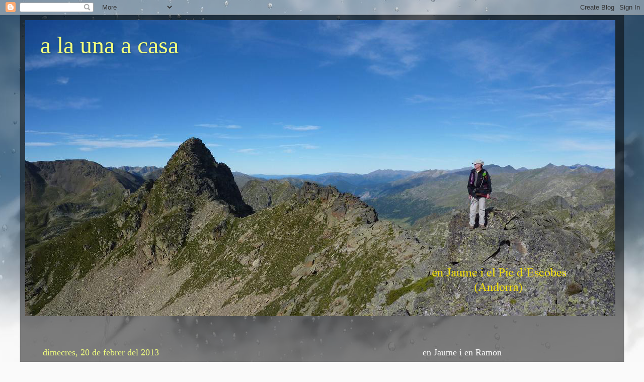

--- FILE ---
content_type: text/html; charset=UTF-8
request_url: https://alaunaacasa.blogspot.com/2013/02/
body_size: 27044
content:
<!DOCTYPE html>
<html class='v2' dir='ltr' xmlns='http://www.w3.org/1999/xhtml' xmlns:b='http://www.google.com/2005/gml/b' xmlns:data='http://www.google.com/2005/gml/data' xmlns:expr='http://www.google.com/2005/gml/expr'>
<script type='text/javascript'>
//<![CDATA[

/* Expando Image Script 2008 John Davenport Scheuer
as first seen in http://www.dynamicdrive.com/forums/
username: jscheuer1 - This Notice Must Remain for Legal Use
*/

if (document.images){
(function(){
var cos, a = /Apple/.test(navigator.vendor), times = a? 20 : 40, speed = a? 40 : 20;
var expConIm = function(im){
im = im || window.event;
if (!expConIm.r.test (im.className))
im = im.target || im.srcElement || null;
if (!im || !expConIm.r.test (im.className))
return;
var e = expConIm,
widthHeight = function(dim){
return dim[0] * cos + dim[1] + 'px';
},
resize = function(){
cos = (1 - Math.cos((e.ims[i].jump / times) * Math.PI)) / 2;
im.style.width = widthHeight (e.ims[i].w);
im.style.height = widthHeight (e.ims[i].h);
if (e.ims[i].d && times > e.ims[i].jump){
++e.ims[i].jump;
e.ims[i].timer = setTimeout(resize, speed);
} else if (!e.ims[i].d && e.ims[i].jump > 0){
--e.ims[i].jump;
e.ims[i].timer = setTimeout(resize, speed);
}
}, d = document.images, i = d.length - 1;
for (i; i > -1; --i)
if(d[i] == im) break;
i = i + im.src;
if (!e.ims[i]){
im.title = '';
e.ims[i] = {im : new Image(), jump : 0};
e.ims[i].im.onload = function(){
e.ims[i].w = [e.ims[i].im.width - im.width, im.width];
e.ims[i].h = [e.ims[i].im.height - im.height, im.height];
e (im);
};
e.ims[i].im.src = im.src;
return;
}
if (e.ims[i].timer) clearTimeout(e.ims[i].timer);
e.ims[i].d = !e.ims[i].d;
resize ();
};

expConIm.ims = {};

expConIm.r = new RegExp('\\bexpando\\b');

if (document.addEventListener){
document.addEventListener('mouseover', expConIm, false);
document.addEventListener('mouseout', expConIm, false);
}
else if (document.attachEvent){
document.attachEvent('onmouseover', expConIm);
document.attachEvent('onmouseout', expConIm);
}
})();
}
//]]>
</script>
<style>
img.expando{
margin:10px;
vertical-align: top;
}
</style>
<head>
<link href='https://www.blogger.com/static/v1/widgets/335934321-css_bundle_v2.css' rel='stylesheet' type='text/css'/>
<meta content='width=1100' name='viewport'/>
<meta content='text/html; charset=UTF-8' http-equiv='Content-Type'/>
<meta content='blogger' name='generator'/>
<link href='https://alaunaacasa.blogspot.com/favicon.ico' rel='icon' type='image/x-icon'/>
<link href='http://alaunaacasa.blogspot.com/2013/02/' rel='canonical'/>
<link rel="alternate" type="application/atom+xml" title="a la una a casa - Atom" href="https://alaunaacasa.blogspot.com/feeds/posts/default" />
<link rel="alternate" type="application/rss+xml" title="a la una a casa - RSS" href="https://alaunaacasa.blogspot.com/feeds/posts/default?alt=rss" />
<link rel="service.post" type="application/atom+xml" title="a la una a casa - Atom" href="https://www.blogger.com/feeds/2210034598298480396/posts/default" />
<!--Can't find substitution for tag [blog.ieCssRetrofitLinks]-->
<meta content='http://alaunaacasa.blogspot.com/2013/02/' property='og:url'/>
<meta content='a la una a casa' property='og:title'/>
<meta content='' property='og:description'/>
<title>a la una a casa: de febrer 2013</title>
<style id='page-skin-1' type='text/css'><!--
/*-----------------------------------------------
Blogger Template Style
Name:     Picture Window
Designer: Josh Peterson
URL:      www.noaesthetic.com
----------------------------------------------- */
/* Variable definitions
====================
<Variable name="keycolor" description="Main Color" type="color" default="#1a222a"/>
<Variable name="body.background" description="Body Background" type="background"
color="#333399" default="#111111 url(//themes.googleusercontent.com/image?id=1OACCYOE0-eoTRTfsBuX1NMN9nz599ufI1Jh0CggPFA_sK80AGkIr8pLtYRpNUKPmwtEa) repeat-x fixed top center"/>
<Group description="Page Text" selector="body">
<Variable name="body.font" description="Font" type="font"
default="normal normal 15px Arial, Tahoma, Helvetica, FreeSans, sans-serif"/>
<Variable name="body.text.color" description="Text Color" type="color" default="#333333"/>
</Group>
<Group description="Backgrounds" selector=".body-fauxcolumns-outer">
<Variable name="body.background.color" description="Outer Background" type="color" default="#296695"/>
<Variable name="header.background.color" description="Header Background" type="color" default="transparent"/>
<Variable name="post.background.color" description="Post Background" type="color" default="#ffffff"/>
</Group>
<Group description="Links" selector=".main-outer">
<Variable name="link.color" description="Link Color" type="color" default="#336699"/>
<Variable name="link.visited.color" description="Visited Color" type="color" default="#6699cc"/>
<Variable name="link.hover.color" description="Hover Color" type="color" default="#33aaff"/>
</Group>
<Group description="Blog Title" selector=".header h1">
<Variable name="header.font" description="Title Font" type="font"
default="normal normal 36px Arial, Tahoma, Helvetica, FreeSans, sans-serif"/>
<Variable name="header.text.color" description="Text Color" type="color" default="#ffffff" />
</Group>
<Group description="Tabs Text" selector=".tabs-inner .widget li a">
<Variable name="tabs.font" description="Font" type="font"
default="normal normal 15px Arial, Tahoma, Helvetica, FreeSans, sans-serif"/>
<Variable name="tabs.text.color" description="Text Color" type="color" default="#ffffff"/>
<Variable name="tabs.selected.text.color" description="Selected Color" type="color" default="#e4ff00"/>
</Group>
<Group description="Tabs Background" selector=".tabs-outer .PageList">
<Variable name="tabs.background.color" description="Background Color" type="color" default="transparent"/>
<Variable name="tabs.selected.background.color" description="Selected Color" type="color" default="transparent"/>
<Variable name="tabs.separator.color" description="Separator Color" type="color" default="transparent"/>
</Group>
<Group description="Post Title" selector="h3.post-title, .comments h4">
<Variable name="post.title.font" description="Title Font" type="font"
default="normal normal 18px Arial, Tahoma, Helvetica, FreeSans, sans-serif"/>
</Group>
<Group description="Date Header" selector=".date-header">
<Variable name="date.header.color" description="Text Color" type="color" default="#f2ff7f"/>
</Group>
<Group description="Post" selector=".post">
<Variable name="post.footer.text.color" description="Footer Text Color" type="color" default="#999999"/>
<Variable name="post.border.color" description="Border Color" type="color" default="#dddddd"/>
</Group>
<Group description="Gadgets" selector="h2">
<Variable name="widget.title.font" description="Title Font" type="font"
default="bold normal 13px Arial, Tahoma, Helvetica, FreeSans, sans-serif"/>
<Variable name="widget.title.text.color" description="Title Color" type="color" default="#888888"/>
</Group>
<Group description="Footer" selector=".footer-outer">
<Variable name="footer.text.color" description="Text Color" type="color" default="#cccccc"/>
<Variable name="footer.widget.title.text.color" description="Gadget Title Color" type="color" default="#aaaaaa"/>
</Group>
<Group description="Footer Links" selector=".footer-outer">
<Variable name="footer.link.color" description="Link Color" type="color" default="#99ccee"/>
<Variable name="footer.link.visited.color" description="Visited Color" type="color" default="#77aaee"/>
<Variable name="footer.link.hover.color" description="Hover Color" type="color" default="#33aaff"/>
</Group>
<Variable name="content.margin" description="Content Margin Top" type="length" default="20px"/>
<Variable name="content.padding" description="Content Padding" type="length" default="0"/>
<Variable name="content.background" description="Content Background" type="background"
default="transparent none repeat scroll top left"/>
<Variable name="content.border.radius" description="Content Border Radius" type="length" default="0"/>
<Variable name="content.shadow.spread" description="Content Shadow Spread" type="length" default="0"/>
<Variable name="header.padding" description="Header Padding" type="length" default="0"/>
<Variable name="header.background.gradient" description="Header Gradient" type="url"
default="none"/>
<Variable name="header.border.radius" description="Header Border Radius" type="length" default="0"/>
<Variable name="main.border.radius.top" description="Main Border Radius" type="length" default="20px"/>
<Variable name="footer.border.radius.top" description="Footer Border Radius Top" type="length" default="0"/>
<Variable name="footer.border.radius.bottom" description="Footer Border Radius Bottom" type="length" default="20px"/>
<Variable name="region.shadow.spread" description="Main and Footer Shadow Spread" type="length" default="3px"/>
<Variable name="region.shadow.offset" description="Main and Footer Shadow Offset" type="length" default="1px"/>
<Variable name="tabs.background.gradient" description="Tab Background Gradient" type="url" default="none"/>
<Variable name="tab.selected.background.gradient" description="Selected Tab Background" type="url"
default="url(//www.blogblog.com/1kt/transparent/white80.png)"/>
<Variable name="tab.background" description="Tab Background" type="background"
default="transparent url(//www.blogblog.com/1kt/transparent/black50.png) repeat scroll top left"/>
<Variable name="tab.border.radius" description="Tab Border Radius" type="length" default="10px" />
<Variable name="tab.first.border.radius" description="First Tab Border Radius" type="length" default="10px" />
<Variable name="tabs.border.radius" description="Tabs Border Radius" type="length" default="0" />
<Variable name="tabs.spacing" description="Tab Spacing" type="length" default=".25em"/>
<Variable name="tabs.margin.bottom" description="Tab Margin Bottom" type="length" default="0"/>
<Variable name="tabs.margin.sides" description="Tab Margin Sides" type="length" default="20px"/>
<Variable name="main.background" description="Main Background" type="background"
default="transparent url(//www.blogblog.com/1kt/transparent/white80.png) repeat scroll top left"/>
<Variable name="main.padding.sides" description="Main Padding Sides" type="length" default="20px"/>
<Variable name="footer.background" description="Footer Background" type="background"
default="transparent url(//www.blogblog.com/1kt/transparent/black50.png) repeat scroll top left"/>
<Variable name="post.margin.sides" description="Post Margin Sides" type="length" default="-20px"/>
<Variable name="post.border.radius" description="Post Border Radius" type="length" default="5px"/>
<Variable name="widget.title.text.transform" description="Widget Title Text Transform" type="string" default="uppercase"/>
<Variable name="mobile.background.overlay" description="Mobile Background Overlay" type="string"
default="transparent none repeat scroll top left"/>
<Variable name="startSide" description="Side where text starts in blog language" type="automatic" default="left"/>
<Variable name="endSide" description="Side where text ends in blog language" type="automatic" default="right"/>
*/
/* Content
----------------------------------------------- */
body, .body-fauxcolumn-outer {
font: normal normal 15px Arial, Tahoma, Helvetica, FreeSans, sans-serif;
color: #f2ff7f;
background: #fafafa url(//themes.googleusercontent.com/image?id=1iJBX-a-hBX2tKaDdERpElPUmvb4r5MDX9lEx06AA-UtZIQCYziZg3PFbmOyt-g2sH8Jo) repeat-x fixed top center;
}
html body .region-inner {
min-width: 0;
max-width: 100%;
width: auto;
}
.content-outer {
font-size: 90%;
}
a:link {
text-decoration:none;
color: #e4ff00;
}
a:visited {
text-decoration:none;
color: #d4dd00;
}
a:hover {
text-decoration:underline;
color: #d3ff00;
}
.content-outer {
background: transparent url(//www.blogblog.com/1kt/transparent/black50.png) repeat scroll top left;
-moz-border-radius: 0;
-webkit-border-radius: 0;
-goog-ms-border-radius: 0;
border-radius: 0;
-moz-box-shadow: 0 0 3px rgba(0, 0, 0, .15);
-webkit-box-shadow: 0 0 3px rgba(0, 0, 0, .15);
-goog-ms-box-shadow: 0 0 3px rgba(0, 0, 0, .15);
box-shadow: 0 0 3px rgba(0, 0, 0, .15);
margin: 0 auto;
}
.content-inner {
padding: 10px;
}
/* Header
----------------------------------------------- */
.header-outer {
background: transparent none repeat-x scroll top left;
_background-image: none;
color: #f2ff7f;
-moz-border-radius: 0;
-webkit-border-radius: 0;
-goog-ms-border-radius: 0;
border-radius: 0;
}
.Header img, .Header #header-inner {
-moz-border-radius: 0;
-webkit-border-radius: 0;
-goog-ms-border-radius: 0;
border-radius: 0;
}
.header-inner .Header .titlewrapper,
.header-inner .Header .descriptionwrapper {
padding-left: 30px;
padding-right: 30px;
}
.Header h1 {
font: normal normal 48px Georgia, Utopia, 'Palatino Linotype', Palatino, serif;
text-shadow: 1px 1px 3px rgba(0, 0, 0, 0.3);
}
.Header h1 a {
color: #f2ff7f;
}
.Header .description {
font-size: 130%;
}
/* Tabs
----------------------------------------------- */
.tabs-inner {
margin: .5em 15px 1em;
padding: 0;
}
.tabs-inner .section {
margin: 0;
}
.tabs-inner .widget ul {
padding: 0;
background: #1c1c1c none repeat scroll bottom;
-moz-border-radius: 0;
-webkit-border-radius: 0;
-goog-ms-border-radius: 0;
border-radius: 0;
}
.tabs-inner .widget li {
border: none;
}
.tabs-inner .widget li a {
display: inline-block;
padding: .5em 1em;
margin-right: 0;
color: #e4ff00;
font: normal normal 15px Georgia, Utopia, 'Palatino Linotype', Palatino, serif;
-moz-border-radius: 0 0 0 0;
-webkit-border-top-left-radius: 0;
-webkit-border-top-right-radius: 0;
-goog-ms-border-radius: 0 0 0 0;
border-radius: 0 0 0 0;
background: transparent none no-repeat scroll top left;
border-right: 1px solid #000000;
}
.tabs-inner .widget li:first-child a {
padding-left: 1.25em;
-moz-border-radius-topleft: 0;
-moz-border-radius-bottomleft: 0;
-webkit-border-top-left-radius: 0;
-webkit-border-bottom-left-radius: 0;
-goog-ms-border-top-left-radius: 0;
-goog-ms-border-bottom-left-radius: 0;
border-top-left-radius: 0;
border-bottom-left-radius: 0;
}
.tabs-inner .widget li.selected a,
.tabs-inner .widget li a:hover {
position: relative;
z-index: 1;
background: #d4dd00 none repeat scroll bottom;
color: #ffffff;
-moz-box-shadow: 0 0 0 rgba(0, 0, 0, .15);
-webkit-box-shadow: 0 0 0 rgba(0, 0, 0, .15);
-goog-ms-box-shadow: 0 0 0 rgba(0, 0, 0, .15);
box-shadow: 0 0 0 rgba(0, 0, 0, .15);
}
/* Headings
----------------------------------------------- */
h2 {
font: normal normal 18px Georgia, Utopia, 'Palatino Linotype', Palatino, serif;
text-transform: none;
color: #ffffff;
margin: .5em 0;
}
/* Main
----------------------------------------------- */
.main-outer {
background: transparent none repeat scroll top center;
-moz-border-radius: 0 0 0 0;
-webkit-border-top-left-radius: 0;
-webkit-border-top-right-radius: 0;
-webkit-border-bottom-left-radius: 0;
-webkit-border-bottom-right-radius: 0;
-goog-ms-border-radius: 0 0 0 0;
border-radius: 0 0 0 0;
-moz-box-shadow: 0 0 0 rgba(0, 0, 0, .15);
-webkit-box-shadow: 0 0 0 rgba(0, 0, 0, .15);
-goog-ms-box-shadow: 0 0 0 rgba(0, 0, 0, .15);
box-shadow: 0 0 0 rgba(0, 0, 0, .15);
}
.main-inner {
padding: 15px 20px 20px;
}
.main-inner .column-center-inner {
padding: 0 0;
}
.main-inner .column-left-inner {
padding-left: 0;
}
.main-inner .column-right-inner {
padding-right: 0;
}
/* Posts
----------------------------------------------- */
h3.post-title {
margin: 0;
font: normal normal 18px Arial, Tahoma, Helvetica, FreeSans, sans-serif;
}
.comments h4 {
margin: 1em 0 0;
font: normal normal 18px Arial, Tahoma, Helvetica, FreeSans, sans-serif;
}
.date-header span {
color: #f2ff7f;
}
.post-outer {
background-color: #1c1c1c;
border: solid 1px transparent;
-moz-border-radius: 0;
-webkit-border-radius: 0;
border-radius: 0;
-goog-ms-border-radius: 0;
padding: 15px 20px;
margin: 0 -20px 20px;
}
.post-body {
line-height: 1.4;
font-size: 110%;
position: relative;
}
.post-header {
margin: 0 0 1.5em;
color: #999999;
line-height: 1.6;
}
.post-footer {
margin: .5em 0 0;
color: #999999;
line-height: 1.6;
}
#blog-pager {
font-size: 140%
}
#comments .comment-author {
padding-top: 1.5em;
border-top: dashed 1px #ccc;
border-top: dashed 1px rgba(128, 128, 128, .5);
background-position: 0 1.5em;
}
#comments .comment-author:first-child {
padding-top: 0;
border-top: none;
}
.avatar-image-container {
margin: .2em 0 0;
}
/* Comments
----------------------------------------------- */
.comments .comments-content .icon.blog-author {
background-repeat: no-repeat;
background-image: url([data-uri]);
}
.comments .comments-content .loadmore a {
border-top: 1px solid #d3ff00;
border-bottom: 1px solid #d3ff00;
}
.comments .continue {
border-top: 2px solid #d3ff00;
}
/* Widgets
----------------------------------------------- */
.widget ul, .widget #ArchiveList ul.flat {
padding: 0;
list-style: none;
}
.widget ul li, .widget #ArchiveList ul.flat li {
border-top: dashed 1px #ccc;
border-top: dashed 1px rgba(128, 128, 128, .5);
}
.widget ul li:first-child, .widget #ArchiveList ul.flat li:first-child {
border-top: none;
}
.widget .post-body ul {
list-style: disc;
}
.widget .post-body ul li {
border: none;
}
/* Footer
----------------------------------------------- */
.footer-outer {
color:#f2ff7f;
background: transparent none repeat scroll top center;
-moz-border-radius: 0 0 0 0;
-webkit-border-top-left-radius: 0;
-webkit-border-top-right-radius: 0;
-webkit-border-bottom-left-radius: 0;
-webkit-border-bottom-right-radius: 0;
-goog-ms-border-radius: 0 0 0 0;
border-radius: 0 0 0 0;
-moz-box-shadow: 0 0 0 rgba(0, 0, 0, .15);
-webkit-box-shadow: 0 0 0 rgba(0, 0, 0, .15);
-goog-ms-box-shadow: 0 0 0 rgba(0, 0, 0, .15);
box-shadow: 0 0 0 rgba(0, 0, 0, .15);
}
.footer-inner {
padding: 10px 20px 20px;
}
.footer-outer a {
color: #e4ff00;
}
.footer-outer a:visited {
color: #d4dd00;
}
.footer-outer a:hover {
color: #d3ff00;
}
.footer-outer .widget h2 {
color: #ffffff;
}
/* Mobile
----------------------------------------------- */
html body.mobile {
height: auto;
}
html body.mobile {
min-height: 480px;
background-size: 100% auto;
}
.mobile .body-fauxcolumn-outer {
background: transparent none repeat scroll top left;
}
html .mobile .mobile-date-outer, html .mobile .blog-pager {
border-bottom: none;
background: transparent none repeat scroll top center;
margin-bottom: 10px;
}
.mobile .date-outer {
background: transparent none repeat scroll top center;
}
.mobile .header-outer, .mobile .main-outer,
.mobile .post-outer, .mobile .footer-outer {
-moz-border-radius: 0;
-webkit-border-radius: 0;
-goog-ms-border-radius: 0;
border-radius: 0;
}
.mobile .content-outer,
.mobile .main-outer,
.mobile .post-outer {
background: inherit;
border: none;
}
.mobile .content-outer {
font-size: 100%;
}
.mobile-link-button {
background-color: #e4ff00;
}
.mobile-link-button a:link, .mobile-link-button a:visited {
color: #1c1c1c;
}
.mobile-index-contents {
color: #f2ff7f;
}
.mobile .tabs-inner .PageList .widget-content {
background: #d4dd00 none repeat scroll bottom;
color: #ffffff;
}
.mobile .tabs-inner .PageList .widget-content .pagelist-arrow {
border-left: 1px solid #000000;
}

--></style>
<style id='template-skin-1' type='text/css'><!--
body {
min-width: 1200px;
}
.content-outer, .content-fauxcolumn-outer, .region-inner {
min-width: 1200px;
max-width: 1200px;
_width: 1200px;
}
.main-inner .columns {
padding-left: 0;
padding-right: 400px;
}
.main-inner .fauxcolumn-center-outer {
left: 0;
right: 400px;
/* IE6 does not respect left and right together */
_width: expression(this.parentNode.offsetWidth -
parseInt("0") -
parseInt("400px") + 'px');
}
.main-inner .fauxcolumn-left-outer {
width: 0;
}
.main-inner .fauxcolumn-right-outer {
width: 400px;
}
.main-inner .column-left-outer {
width: 0;
right: 100%;
margin-left: -0;
}
.main-inner .column-right-outer {
width: 400px;
margin-right: -400px;
}
#layout {
min-width: 0;
}
#layout .content-outer {
min-width: 0;
width: 800px;
}
#layout .region-inner {
min-width: 0;
width: auto;
}
--></style>
<link href='https://www.blogger.com/dyn-css/authorization.css?targetBlogID=2210034598298480396&amp;zx=93726ae3-ebce-4366-8e44-05d246b54c9e' media='none' onload='if(media!=&#39;all&#39;)media=&#39;all&#39;' rel='stylesheet'/><noscript><link href='https://www.blogger.com/dyn-css/authorization.css?targetBlogID=2210034598298480396&amp;zx=93726ae3-ebce-4366-8e44-05d246b54c9e' rel='stylesheet'/></noscript>
<meta name='google-adsense-platform-account' content='ca-host-pub-1556223355139109'/>
<meta name='google-adsense-platform-domain' content='blogspot.com'/>

</head>
<body class='loading'>
<div class='navbar section' id='navbar'><div class='widget Navbar' data-version='1' id='Navbar1'><script type="text/javascript">
    function setAttributeOnload(object, attribute, val) {
      if(window.addEventListener) {
        window.addEventListener('load',
          function(){ object[attribute] = val; }, false);
      } else {
        window.attachEvent('onload', function(){ object[attribute] = val; });
      }
    }
  </script>
<div id="navbar-iframe-container"></div>
<script type="text/javascript" src="https://apis.google.com/js/platform.js"></script>
<script type="text/javascript">
      gapi.load("gapi.iframes:gapi.iframes.style.bubble", function() {
        if (gapi.iframes && gapi.iframes.getContext) {
          gapi.iframes.getContext().openChild({
              url: 'https://www.blogger.com/navbar/2210034598298480396?origin\x3dhttps://alaunaacasa.blogspot.com',
              where: document.getElementById("navbar-iframe-container"),
              id: "navbar-iframe"
          });
        }
      });
    </script><script type="text/javascript">
(function() {
var script = document.createElement('script');
script.type = 'text/javascript';
script.src = '//pagead2.googlesyndication.com/pagead/js/google_top_exp.js';
var head = document.getElementsByTagName('head')[0];
if (head) {
head.appendChild(script);
}})();
</script>
</div></div>
<div class='body-fauxcolumns'>
<div class='fauxcolumn-outer body-fauxcolumn-outer'>
<div class='cap-top'>
<div class='cap-left'></div>
<div class='cap-right'></div>
</div>
<div class='fauxborder-left'>
<div class='fauxborder-right'></div>
<div class='fauxcolumn-inner'>
</div>
</div>
<div class='cap-bottom'>
<div class='cap-left'></div>
<div class='cap-right'></div>
</div>
</div>
</div>
<div class='content'>
<div class='content-fauxcolumns'>
<div class='fauxcolumn-outer content-fauxcolumn-outer'>
<div class='cap-top'>
<div class='cap-left'></div>
<div class='cap-right'></div>
</div>
<div class='fauxborder-left'>
<div class='fauxborder-right'></div>
<div class='fauxcolumn-inner'>
</div>
</div>
<div class='cap-bottom'>
<div class='cap-left'></div>
<div class='cap-right'></div>
</div>
</div>
</div>
<div class='content-outer'>
<div class='content-cap-top cap-top'>
<div class='cap-left'></div>
<div class='cap-right'></div>
</div>
<div class='fauxborder-left content-fauxborder-left'>
<div class='fauxborder-right content-fauxborder-right'></div>
<div class='content-inner'>
<header>
<div class='header-outer'>
<div class='header-cap-top cap-top'>
<div class='cap-left'></div>
<div class='cap-right'></div>
</div>
<div class='fauxborder-left header-fauxborder-left'>
<div class='fauxborder-right header-fauxborder-right'></div>
<div class='region-inner header-inner'>
<div class='header section' id='header'><div class='widget Header' data-version='1' id='Header1'>
<div id='header-inner' style='background-image: url("https://blogger.googleusercontent.com/img/b/R29vZ2xl/AVvXsEjw7_K1ajOL5x4PfhYhUKH-xj3DoPOIHXS7dOTpD0m8sGzUw3z22aYWNMAD33lpfSzLEyV4yiTEdQNkd7Wlxh4DZHXvkFXNunGZnDHJdNBwXsQEbuLtvdXzEtEJF4prBE1QAmrCvPxDS-8Q/s1600/9-8-2011+%2528156%2529+bis.jpg"); background-position: left; width: 1173px; min-height: 589px; _height: 589px; background-repeat: no-repeat; '>
<div class='titlewrapper' style='background: transparent'>
<h1 class='title' style='background: transparent; border-width: 0px'>
<a href='https://alaunaacasa.blogspot.com/'>
a la una a casa
</a>
</h1>
</div>
<div class='descriptionwrapper'>
<p class='description'><span>
</span></p>
</div>
</div>
</div></div>
</div>
</div>
<div class='header-cap-bottom cap-bottom'>
<div class='cap-left'></div>
<div class='cap-right'></div>
</div>
</div>
</header>
<div class='tabs-outer'>
<div class='tabs-cap-top cap-top'>
<div class='cap-left'></div>
<div class='cap-right'></div>
</div>
<div class='fauxborder-left tabs-fauxborder-left'>
<div class='fauxborder-right tabs-fauxborder-right'></div>
<div class='region-inner tabs-inner'>
<div class='tabs section' id='crosscol'><div class='widget Text' data-version='1' id='Text1'>
<h2 class='title'>QUE PRETENEM?</h2>
<div class='widget-content'>
<br />
</div>
<div class='clear'></div>
</div></div>
<div class='tabs no-items section' id='crosscol-overflow'></div>
</div>
</div>
<div class='tabs-cap-bottom cap-bottom'>
<div class='cap-left'></div>
<div class='cap-right'></div>
</div>
</div>
<div class='main-outer'>
<div class='main-cap-top cap-top'>
<div class='cap-left'></div>
<div class='cap-right'></div>
</div>
<div class='fauxborder-left main-fauxborder-left'>
<div class='fauxborder-right main-fauxborder-right'></div>
<div class='region-inner main-inner'>
<div class='columns fauxcolumns'>
<div class='fauxcolumn-outer fauxcolumn-center-outer'>
<div class='cap-top'>
<div class='cap-left'></div>
<div class='cap-right'></div>
</div>
<div class='fauxborder-left'>
<div class='fauxborder-right'></div>
<div class='fauxcolumn-inner'>
</div>
</div>
<div class='cap-bottom'>
<div class='cap-left'></div>
<div class='cap-right'></div>
</div>
</div>
<div class='fauxcolumn-outer fauxcolumn-left-outer'>
<div class='cap-top'>
<div class='cap-left'></div>
<div class='cap-right'></div>
</div>
<div class='fauxborder-left'>
<div class='fauxborder-right'></div>
<div class='fauxcolumn-inner'>
</div>
</div>
<div class='cap-bottom'>
<div class='cap-left'></div>
<div class='cap-right'></div>
</div>
</div>
<div class='fauxcolumn-outer fauxcolumn-right-outer'>
<div class='cap-top'>
<div class='cap-left'></div>
<div class='cap-right'></div>
</div>
<div class='fauxborder-left'>
<div class='fauxborder-right'></div>
<div class='fauxcolumn-inner'>
</div>
</div>
<div class='cap-bottom'>
<div class='cap-left'></div>
<div class='cap-right'></div>
</div>
</div>
<!-- corrects IE6 width calculation -->
<div class='columns-inner'>
<div class='column-center-outer'>
<div class='column-center-inner'>
<div class='main section' id='main'><div class='widget Blog' data-version='1' id='Blog1'>
<div class='blog-posts hfeed'>

          <div class="date-outer">
        
<h2 class='date-header'><span>dimecres, 20 de febrer del 2013</span></h2>

          <div class="date-posts">
        
<div class='post-outer'>
<div class='post hentry' itemprop='blogPost' itemscope='itemscope' itemtype='http://schema.org/BlogPosting'>
<meta content='https://blogger.googleusercontent.com/img/b/R29vZ2xl/AVvXsEgqGFW9l4cP6sQVlmiMRDIzsS87D3EG_0TTFpdVQ91PMN-Vybk2DX_vL2YVEXkrMwIGa8BMs6U0TAtd538xa852A_eS9MebaInVUbJlGCwf6vI8sqUGmcg39T0vcM1sLdfWcm6V2CA5oeSi/s320/16-02-2012+(11).jpg' itemprop='image_url'/>
<meta content='2210034598298480396' itemprop='blogId'/>
<meta content='3934872748856243911' itemprop='postId'/>
<a name='3934872748856243911'></a>
<h3 class='post-title entry-title' itemprop='name'>
<a href='https://alaunaacasa.blogspot.com/2013/02/costa-pubilla-des-de-neva.html'>COSTA  PUBILLA         ( Des de Nevà ) (65)</a>
</h3>
<div class='post-header'>
<div class='post-header-line-1'></div>
</div>
<div class='post-body entry-content' id='post-body-3934872748856243911' itemprop='description articleBody'>
<div style="text-align: justify;">
<br /></div>
<div lang="ca-ES" style="margin-bottom: 0cm; text-align: justify;">
<br /></div>
<div lang="ca-ES" style="text-align: justify;">
<span style="font-size: medium;"><b>RESUM :</b></span></div>
<div lang="ca-ES" style="margin-bottom: 0cm; text-align: justify;">
Costa Pubilla l'hem
pujada molts cops, però mai ho havíem fer des de Nevà i la veritat
és que ens ha sorprès, sobretot el camí de pujada, que és
preciós.  Avui hi ha neu i en alguns punts força, tot i així, el
camí es segueix bé. El recorregut és el següent: Nevà &#8211; Can
Baldric de Dalt &#8211; Coll Roig &#8211; Coll de Coma Ermada &#8211; Costa
Pubilla &#8211; Roc dels Llamps &#8211; Coll de la Bona &#8211; Plans de la
Muntanya de Nevà &#8211; Nevà.</div>
<div lang="ca-ES" style="margin-bottom: 0cm; text-align: justify;">
<br /></div>
<h1 class="western" lang="ca-ES" style="text-align: justify;">
<span style="font-size: medium;">DADES :</span> 
</h1>
<div lang="ca-ES" style="text-align: left;">
*EXCURSIÓ REALITZADA EL DIA: 16 de Febrer
de 2013</div>
<div lang="ca-ES" style="text-align: left;">
*COMARCA: Ripollès</div>
<div lang="ca-ES" style="text-align: left;">
*DISTÀNCIA: 12  km 
</div>
<div lang="ca-ES" style="text-align: left;">
*DESNIVELL ACUMULAT: 890 m.</div>
<div lang="ca-ES" style="text-align: left;">
*TEMPS TOTAL CAMINAT : 3 h 55 min.</div>
<div lang="ca-ES" style="text-align: left;">
*TEMPS PARADES:  30 min.</div>
<div lang="ca-ES" style="text-align: left;">
*TEMPS TOTAL AMB PARADES INCLOSES : 4 h 25
min.</div>
<div lang="ca-ES" style="text-align: left;">
*DIFICULTAT: Baixa. Els camins sempre són
marcats i quan hi ha dubtes es veu clar on cal anar.</div>
<div lang="ca-ES" style="text-align: left;">
*VELOCITAT MITJANA:  3 km/h</div>
<div lang="ca-ES" style="text-align: left;">
*FONTS CONSULTADES:Mapa: Montgrony &#8211;
Fonts del Llobregat    E-25  
</div>
<div lang="ca-ES" style="text-align: left;">
de l'editorial Alpina    1:25.000 
</div>
<div lang="ca-ES" style="text-align: justify;">
*PUNT DE SORTIDA: L'aparcament que hi ha a
l'entrada del poble de Nevà. Per anar-hi cal anar a la collada de
Tosses i concretament a Planoles, on hi ha el trencant per anar a
Nevà.</div>
<div lang="ca-ES" style="text-align: justify;">
*OBSERVACIONS: En el recorregut d'avui
sempre hi ha <b>MG</b> de l'Itineraria.  Sense neu, els camins han de
ser molt fàcils de seguir. Avui només se'ns ha complicar un xic a
la baixada, ja que els camins tapats per la neu no es veien, però és
que sempre veus molt clar on és el poble o els punts  on cal anar.</div>
<div lang="ca-ES" style="text-align: justify;">
<span style="font-size: medium;"><b>FOTOS:</b></span><br />
<div class="separator" style="clear: both; text-align: center;">
<a href="https://blogger.googleusercontent.com/img/b/R29vZ2xl/AVvXsEgqGFW9l4cP6sQVlmiMRDIzsS87D3EG_0TTFpdVQ91PMN-Vybk2DX_vL2YVEXkrMwIGa8BMs6U0TAtd538xa852A_eS9MebaInVUbJlGCwf6vI8sqUGmcg39T0vcM1sLdfWcm6V2CA5oeSi/s1600/16-02-2012+(11).jpg" imageanchor="1" style="margin-left: 1em; margin-right: 1em;"><img border="0" height="240" src="https://blogger.googleusercontent.com/img/b/R29vZ2xl/AVvXsEgqGFW9l4cP6sQVlmiMRDIzsS87D3EG_0TTFpdVQ91PMN-Vybk2DX_vL2YVEXkrMwIGa8BMs6U0TAtd538xa852A_eS9MebaInVUbJlGCwf6vI8sqUGmcg39T0vcM1sLdfWcm6V2CA5oeSi/s320/16-02-2012+(11).jpg" width="320" /></a></div>
<span style="font-size: medium;"><b>&nbsp;</b></span> Can Baldric de dalt<br />
<div class="separator" style="clear: both; text-align: center;">
<a href="https://blogger.googleusercontent.com/img/b/R29vZ2xl/AVvXsEgYXWOyPR-IDmgTD9JehgcKlI04v2lp82C1k8KlPnoimHfHA8FdYOo7RQv2puMJh2aHEfMT8Tp_8t2ByIK78Sg_cY-bUnlWyfan8qI9swfHrMEHLga77_RcTRRAe4KOIWk9_sz7kW4rAeiN/s1600/16-02-2012+(27).jpg" imageanchor="1" style="margin-left: 1em; margin-right: 1em;"><img border="0" height="240" src="https://blogger.googleusercontent.com/img/b/R29vZ2xl/AVvXsEgYXWOyPR-IDmgTD9JehgcKlI04v2lp82C1k8KlPnoimHfHA8FdYOo7RQv2puMJh2aHEfMT8Tp_8t2ByIK78Sg_cY-bUnlWyfan8qI9swfHrMEHLga77_RcTRRAe4KOIWk9_sz7kW4rAeiN/s320/16-02-2012+(27).jpg" width="320" /></a></div>
el Coll Roig des de vora la Font Negra</div>
<div class="separator" style="clear: both; text-align: center;">
<a href="https://blogger.googleusercontent.com/img/b/R29vZ2xl/AVvXsEhLZKyaeXyKU634b1U0UBO98Rzd9Z-Sk_FeLxFN90KGEM48TxGfwfNFgafB55kaJGnx7ToMncuI6RjmD7Zyo1NCKUaliG5pOJwgUfsImro6Ijy4HzxM9r0z-kzmVos2_DjBgUBzfWsz5iXC/s1600/16-02-2012+(44).jpg" imageanchor="1" style="margin-left: 1em; margin-right: 1em;"><img border="0" height="240" src="https://blogger.googleusercontent.com/img/b/R29vZ2xl/AVvXsEhLZKyaeXyKU634b1U0UBO98Rzd9Z-Sk_FeLxFN90KGEM48TxGfwfNFgafB55kaJGnx7ToMncuI6RjmD7Zyo1NCKUaliG5pOJwgUfsImro6Ijy4HzxM9r0z-kzmVos2_DjBgUBzfWsz5iXC/s320/16-02-2012+(44).jpg" width="320" /></a></div>
la Covil, i el Taga al fons sobresurten del mar de boires<br />
<div class="separator" style="clear: both; text-align: center;">
<a href="https://blogger.googleusercontent.com/img/b/R29vZ2xl/AVvXsEgRRL-RqtUPJdHTtBbTpjKPPjYn4FIBGSiBDPwTK13X2zOk0ws6YWnt3BcrOHhXuSrcSWATj_VujwIiGfafhOJlrzisvFUOT5mq4S_XWqIkNGBrmLLspJ0jRGJeCUoV69VKxVquXUSdb2mh/s1600/16-02-2012+(50).jpg" imageanchor="1" style="margin-left: 1em; margin-right: 1em;"><img border="0" height="240" src="https://blogger.googleusercontent.com/img/b/R29vZ2xl/AVvXsEgRRL-RqtUPJdHTtBbTpjKPPjYn4FIBGSiBDPwTK13X2zOk0ws6YWnt3BcrOHhXuSrcSWATj_VujwIiGfafhOJlrzisvFUOT5mq4S_XWqIkNGBrmLLspJ0jRGJeCUoV69VKxVquXUSdb2mh/s320/16-02-2012+(50).jpg" width="320" /></a></div>
detall del cim del Costa Pubilla<br />
<div class="separator" style="clear: both; text-align: center;">
<a href="https://blogger.googleusercontent.com/img/b/R29vZ2xl/AVvXsEiws9G9mYIsioswqTrLtdTIaxKo6NGz79kaxu5brPYIvqozIAhQ11EWKXFJq_3BtH47TITdsarrKdQ8Xc7r4AOyf_6COkHT20uq0GDgXQyQcqFYX1sMCu48-oL0GF6wbcrCsxt2NA6qSFvj/s1600/16-02-2012+(58).jpg" imageanchor="1" style="margin-left: 1em; margin-right: 1em;"><img border="0" height="240" src="https://blogger.googleusercontent.com/img/b/R29vZ2xl/AVvXsEiws9G9mYIsioswqTrLtdTIaxKo6NGz79kaxu5brPYIvqozIAhQ11EWKXFJq_3BtH47TITdsarrKdQ8Xc7r4AOyf_6COkHT20uq0GDgXQyQcqFYX1sMCu48-oL0GF6wbcrCsxt2NA6qSFvj/s320/16-02-2012+(58).jpg" width="320" /></a></div>
el Roc dels Llamps i el Costa Pubilla des del Coll de la Bona<br />
<div class="separator" style="clear: both; text-align: center;">
<a href="https://blogger.googleusercontent.com/img/b/R29vZ2xl/AVvXsEh9dR-pplTGG2IPHS9ramcevqOFhdUzzMSSAG9J0k-VQhpcfIKRxVZd5kIKvA9fD3ekltwsmRFSB9ou5RRrPRbcYqGJF_zwsMi5Rbr5udzraK_5n30OjfDH5lpi-DF3AIBKCcDaLv5xgL1i/s1600/16-02-2012+(65).jpg" imageanchor="1" style="margin-left: 1em; margin-right: 1em;"><img border="0" height="240" src="https://blogger.googleusercontent.com/img/b/R29vZ2xl/AVvXsEh9dR-pplTGG2IPHS9ramcevqOFhdUzzMSSAG9J0k-VQhpcfIKRxVZd5kIKvA9fD3ekltwsmRFSB9ou5RRrPRbcYqGJF_zwsMi5Rbr5udzraK_5n30OjfDH5lpi-DF3AIBKCcDaLv5xgL1i/s320/16-02-2012+(65).jpg" width="320" /></a></div>
un parell de voltors, una sopresa inesperada<br />
<br />
<div lang="ca-ES" style="text-align: justify;">
<span style="font-size: medium;"><b></b></span><br />
<br /></div>
<div lang="ca-ES" style="text-align: left;">
<span style="font-size: medium;"><b>TRACK I MAPA:<a href="http://es.wikiloc.com/wikiloc/view.do?id=4020419#embed"> CLICA AQUÍ</a></b></span></div>
<div style="text-align: left;">
</div>
<br />
<div style="text-align: left;">
</div>
<div style="text-align: justify;">
</div>
<br />
<div lang="ca-ES" style="text-align: left;">
<span style="font-size: medium;"><b>RESSENYA :</b></span></div>
<div lang="ca-ES" style="margin-bottom: 0cm; text-align: justify;">
&nbsp; .- &nbsp;0 h. &nbsp;-- &nbsp; &nbsp; &nbsp; &nbsp;NEVÀ &nbsp;-- &nbsp; &nbsp; &nbsp; &nbsp;1.250 m.</div>
<div lang="ca-ES" style="margin-bottom: 0cm; text-align: justify;">
Sortim cap a sobre
l'aparcament, seguint el carrer de l'esquerra que de pla, ens porta a
l'església.  De l'església seguim de dret amunt fins al segon
carrer. -<b>MG</b> &#8211; Carrer que seguim cap a l'esquerra. El carrer
i les cases s'acaben de seguida, aleshores continua una pista de
terra que marxa  força de pla. Un cop passada la raconada, la pista
baixa un xic i sempre per la pista en més bon estat anem cap a una
casa.</div>
<div lang="ca-ES" style="margin-bottom: 0cm; text-align: justify;">
&nbsp; .- &nbsp;25 min. &nbsp;-- &nbsp; &nbsp;CAN 
BALDRIC DE  DALT &nbsp;-- &nbsp; &nbsp;1.366 m.</div>
<div lang="ca-ES" style="margin-bottom: 0cm; text-align: justify;">
Marxem per la dreta de la
casa seguint &#8211;<b> MG </b>- una pista molt dolenta, uns pocs metres
fins que aquesta comença a baixar i, abans d'arribar a la raconada.
Aleshores seguim un camí que marxa cap a la dreta, &#8211; <b>MG </b>- 
paral&#183;lel al rec. Un tros amunt el camí marxa esbiaixat cap a la
dreta. És un camí enfonsat,  molt bonic, que va pujant en diagonal
pel mig del bosc, voltant el serrat per la dreta. El camí, molt
clar, ens porta a un punt on fa dos recs. Aquí  el camí s'enfila
pel mig dels dos recs i es va difuminant. &#8211; <b>MG</b> - Avui amb la
neu hi ha trams que no es veu enlloc. El camí que va pujant pel mig,
acaba seguint el rec de la dreta per finalment arribar dalt el marcat
coll Roig.</div>
<div lang="ca-ES" style="margin-bottom: 0cm; text-align: justify;">
&nbsp; .- &nbsp;1 h 17 min. &nbsp;-- &nbsp; &nbsp; COLL
ROIG &nbsp;-- &nbsp; &nbsp; 1.719 m.</div>
<div lang="ca-ES" style="margin-bottom: 0cm; text-align: justify;">
<i>A coll Roig hi ha un
indicador d'Itinerària. A l'esquerra del coll  hi tenim el petit cim
del Cogulló i a la dreta, a sobre mateix, el cim de Costa Pubilla.
Tot i que el cim el tenim davant mateix, per pujar a Costa Pubilla
ens cal anar al coll que es veu a la seva esquerra.</i> Marxem
seguint el filat de la dreta amunt, fins a sobre on hi ha un búnquer
i la font Negra. A la font, marxem seguint un corriol, -<b> MG </b>-
cap a l'esquerra i amunt, traçant una diagonal. El corriol entra al
bosc i va pujant cap a buscar el coll de Coma Ermada.</div>
<div lang="ca-ES" style="margin-bottom: 0cm; text-align: justify;">
&nbsp; .- &nbsp;1 h 45 min. &nbsp;-- &nbsp; &nbsp; COLL 
DE  COMA  ERMADA &nbsp; -- &nbsp;1.876 m.</div>
<div lang="ca-ES" style="margin-bottom: 0cm; text-align: justify;">
Ara som en una carena
neta d'arbres i amb herba. Seguim la carena cap a la dreta i amunt,
la neu és molt ventada i la carena que és molt dreta, és
pràcticament  neta. La carena ens porta dalt el cim de Costa
Pubilla.</div>
<div lang="ca-ES" style="margin-bottom: 0cm; text-align: justify;">
&nbsp; .- &nbsp;2 h 7 min. &nbsp;-- &nbsp; &nbsp; COSTA 
PUBILLA &nbsp; -- &nbsp;2.056 m.</div>
<div lang="ca-ES" style="margin-bottom: 0cm; text-align: justify;">
<i>A les valls hi ha la
boira i només sobresurten els cims que sobrepassen els 1.900 metres,
que a més estan tots blancs de neu i li donen un aire completament
alpí; en fi, que gaudim d'una vista meravellosament diferent,
almenys a nosaltres en ha agradat. Al cim hi ha una creu de ferro.</i></div>
<div lang="ca-ES" style="margin-bottom: 0cm; text-align: justify;">
Continuem resseguint la
carena, baixem a un petit coll, per després enfilar-nos al següent
cim; el Roc dels Llamps.</div>
<div lang="ca-ES" style="margin-bottom: 0cm; text-align: justify;">
&nbsp; .- &nbsp;2 h 16 min. &nbsp;-- &nbsp; &nbsp; ROC 
DELS  LLAMPS &nbsp; -- &nbsp;2.051 m.</div>
<div lang="ca-ES" style="margin-bottom: 0cm; text-align: justify;">
<i>Des del cim es té una
bonica vista de Costa Pubilla.</i> Continuem carenejant, baixant cap
un petit sortint on hi ha un búnquer. Sense deixar la carena, baixem
cap a trobar el marcat coll de la Bona. Aquí trobem un altre
indicador i les <b>MG</b></div>
<div lang="ca-ES" style="margin-bottom: 0cm; text-align: justify;">
&nbsp; .- &nbsp;2 h 33 min. &nbsp; -- &nbsp;COLL 
DE  LA  BONA &nbsp; -- &nbsp;1.888 m.</div>
<div lang="ca-ES" style="margin-bottom: 0cm; text-align: justify;">
<i>Aquí deixem la carena
que  puja cap al cim de l'Emperadora, cap a coll de Remoló, cap al
cim de Pedra Picada i cap al Coll de les Fontetes de Castellar,
carena  que vàrem seguir al revés la tardor passada.</i></div>
<div lang="ca-ES" style="margin-bottom: 0cm; text-align: justify;">
Ara marxem cap a la
dreta. Seguim un petit traçat  - <b>MG </b>- que marxa baixant
suaument cap a la dreta i endavant per sota la serralada cap a trobar
uns plans d'herba. Als plans hi trobem  un altre  indicador.</div>
<div lang="ca-ES" style="margin-bottom: 0cm; text-align: justify;">
&nbsp; .- &nbsp;2 h 55 min. &nbsp;-- &nbsp; &nbsp;PLANS 
DE  LA  MUNTANYA DE  NEVÀ &nbsp;-- &nbsp;1.745 m.</div>
<div lang="ca-ES" style="margin-bottom: 0cm; text-align: justify;">
<i>Aquí, pel davant hi
arriba un camí també amb</i><i><b> MG</b></i><i> que ve del collet
de les Fontetes de Castellar. De fet si al coll de la Bona 
continuéssim per la carena, també podríem baixar des del coll de
Remoló. De fet hem de tenir en compte que som sota la vertical del
pic de Pedra Picada.</i></div>
<div lang="ca-ES" style="margin-bottom: 0cm; text-align: justify;">
Ara toca baixar cap a
Nevà. Som en un clot de gespa  molt ampla, girem 90º i marxem de
dret avall, seguint unes estaques de fusta on hi ha les <b>MG. </b>El
camí, de seguida marxa cap a la dreta, travessa un rec molt
marcat i continua baixant lleugerament cap a la dreta per on arriba a
una pista.</div>
<div lang="ca-ES" style="margin-bottom: 0cm; text-align: justify;">
&nbsp; .- &nbsp;3 h 15 min. &nbsp; -- &nbsp;PISTA &nbsp;-- &nbsp; &nbsp; &nbsp; &nbsp;1.580 m.</div>
<div lang="ca-ES" style="margin-bottom: 0cm; text-align: justify;">
Seguim la pista avall i
de seguida arribem a una altra pista de través, que seguim cap a
l'esquerra uns pocs metres, fins que trobem un roc molt gran amb les
<b>MG</b>.<i> Aquí, pocs metres més avall, al costat de la pista,
hi ha un tancat de fusta pel bestiar que es veu des de molt amunt. </i>
</div>
<div lang="ca-ES" style="margin-bottom: 0cm; text-align: justify;">
<i>Tal com està avui,
que els corriols i les </i><i><b>MG</b></i><i> en molts punt la neu
els tapa, el millor seria seguir la pista avall que ens portaria
sense problemes a Nevà.</i></div>
<div lang="ca-ES" style="margin-bottom: 0cm; text-align: justify;">
Nosaltres seguim les <b>MG
</b>que deixen la pista per seguir
un corriol cap a la dreta i avall. De seguida la neu fa que
perdem les marques i el camí, així que anem baixant tot mirant
d'anar cap a l'esquerra, on molt avall es veu una casa que hem d'anar
a trobar.  Baixem una mica per on podem, de fet tot són prats blancs
de neu. Un tros avall tornem a trobar la pista i les <b>MG,</b> que
ara ja no deixarem.  La pista passa pel costat de la casa que ja
vèiem quan hem deixat la pista en el roc on hi havia les <b>MG</b>.
A la casa hi ha un cartell que diu: &#8220; Hípica&#8221;.  A partir de la
casa, la pista és cimentada i ens porta a Nevà, just sobre
l'aparcament on tenim el cotxe.</div>
<div lang="ca-ES" style="margin-bottom: 0cm; text-align: justify;">
&nbsp; .- &nbsp;3 h 55 min. &nbsp; -- &nbsp; NEVÀ &nbsp;-- &nbsp; &nbsp; &nbsp;1.250 m.</div>
<div lang="ca-ES" style="margin-bottom: 0cm; text-align: justify;">
&nbsp; &nbsp; &nbsp; &nbsp; &nbsp; &nbsp; &nbsp; &nbsp; &nbsp; &nbsp; &nbsp; &nbsp; &nbsp; &nbsp; &nbsp; &nbsp; &nbsp; &nbsp;-----------------------------------------</div>
<div align="JUSTIFY" lang="ca-ES" style="margin-bottom: 0cm;">
<b>&nbsp; &nbsp; &nbsp; &nbsp; &nbsp; &nbsp; &nbsp; &nbsp; &nbsp; &nbsp; &nbsp; &nbsp; &nbsp; &nbsp; &nbsp; &nbsp; &nbsp; &nbsp; &nbsp; &nbsp; &nbsp; &nbsp; &nbsp; MG</b> &#8211;
marques grogues</div>
<div align="JUSTIFY" lang="ca-ES" style="margin-bottom: 0cm;">
<br /></div>
<div align="LEFT" lang="ca-ES">
<br />
<br /></div>
<div style='clear: both;'></div>
</div>
<div class='post-footer'>
<div class='post-footer-line post-footer-line-1'><span class='post-author vcard'>
Publicat per
<span class='fn' itemprop='author' itemscope='itemscope' itemtype='http://schema.org/Person'>
<meta content='https://www.blogger.com/profile/00566416371896524545' itemprop='url'/>
<a class='g-profile' href='https://www.blogger.com/profile/00566416371896524545' rel='author' title='author profile'>
<span itemprop='name'>Ramon Godayol Jaume Franquesa</span>
</a>
</span>
</span>
<span class='post-comment-link'>
<a class='comment-link' href='https://alaunaacasa.blogspot.com/2013/02/costa-pubilla-des-de-neva.html#comment-form' onclick=''>
Cap comentari:
  </a>
</span>
<span class='post-icons'>
<span class='item-action'>
<a href='https://www.blogger.com/email-post/2210034598298480396/3934872748856243911' title='Enviar missatge per correu electrònic'>
<img alt="" class="icon-action" height="13" src="//img1.blogblog.com/img/icon18_email.gif" width="18">
</a>
</span>
<span class='item-control blog-admin pid-344810718'>
<a href='https://www.blogger.com/post-edit.g?blogID=2210034598298480396&postID=3934872748856243911&from=pencil' title='Modificar el missatge'>
<img alt='' class='icon-action' height='18' src='https://resources.blogblog.com/img/icon18_edit_allbkg.gif' width='18'/>
</a>
</span>
</span>
<div class='post-share-buttons goog-inline-block'>
<a class='goog-inline-block share-button sb-email' href='https://www.blogger.com/share-post.g?blogID=2210034598298480396&postID=3934872748856243911&target=email' target='_blank' title='Envia per correu electrònic'><span class='share-button-link-text'>Envia per correu electrònic</span></a><a class='goog-inline-block share-button sb-blog' href='https://www.blogger.com/share-post.g?blogID=2210034598298480396&postID=3934872748856243911&target=blog' onclick='window.open(this.href, "_blank", "height=270,width=475"); return false;' target='_blank' title='BlogThis!'><span class='share-button-link-text'>BlogThis!</span></a><a class='goog-inline-block share-button sb-twitter' href='https://www.blogger.com/share-post.g?blogID=2210034598298480396&postID=3934872748856243911&target=twitter' target='_blank' title='Comparteix a X'><span class='share-button-link-text'>Comparteix a X</span></a><a class='goog-inline-block share-button sb-facebook' href='https://www.blogger.com/share-post.g?blogID=2210034598298480396&postID=3934872748856243911&target=facebook' onclick='window.open(this.href, "_blank", "height=430,width=640"); return false;' target='_blank' title='Comparteix a Facebook'><span class='share-button-link-text'>Comparteix a Facebook</span></a><a class='goog-inline-block share-button sb-pinterest' href='https://www.blogger.com/share-post.g?blogID=2210034598298480396&postID=3934872748856243911&target=pinterest' target='_blank' title='Comparteix a Pinterest'><span class='share-button-link-text'>Comparteix a Pinterest</span></a>
</div>
<span class='post-backlinks post-comment-link'>
</span>
</div>
<div class='post-footer-line post-footer-line-2'><span class='post-labels'>
Etiquetes de comentaris:
<a href='https://alaunaacasa.blogspot.com/search/label/Ripoll%C3%A8s' rel='tag'>Ripollès</a>
</span>
</div>
<div class='post-footer-line post-footer-line-3'><span class='post-location'>
</span>
</div>
</div>
</div>
</div>

          </div></div>
        

          <div class="date-outer">
        
<h2 class='date-header'><span>dijous, 14 de febrer del 2013</span></h2>

          <div class="date-posts">
        
<div class='post-outer'>
<div class='post hentry' itemprop='blogPost' itemscope='itemscope' itemtype='http://schema.org/BlogPosting'>
<meta content='https://blogger.googleusercontent.com/img/b/R29vZ2xl/AVvXsEgLjb0pm8eAEmwnovXbCXdotKwH6WJzBPoZ2-dOVG1n_ewD-eVkwT2sCJo7NzQ1HORKWGsbNnV6d_tEywk-6KMIu6yzalRH8fHO2sVVVQaVbpfM48nV0iJ8M-baK1UpjKP8LlpLD_kD2Ihf/s320/09-02-2012+(11).jpg' itemprop='image_url'/>
<meta content='2210034598298480396' itemprop='blogId'/>
<meta content='8755764246511864822' itemprop='postId'/>
<a name='8755764246511864822'></a>
<h3 class='post-title entry-title' itemprop='name'>
<a href='https://alaunaacasa.blogspot.com/2013/02/el-puigllancada-amb-raquetes-resum.html'>EL PUIGLLANÇADA (amb raquetes) (64)</a>
</h3>
<div class='post-header'>
<div class='post-header-line-1'></div>
</div>
<div class='post-body entry-content' id='post-body-8755764246511864822' itemprop='description articleBody'>
<div style="margin-bottom: 0cm;">
<br /></div>
<div style="margin-bottom: 0cm;">
<br /></div>
<div style="margin-bottom: 0cm;">
<br /></div>
<div style="margin-bottom: 0cm;">
RESUM:</div>
<div style="margin-bottom: 0cm;">
Interessant recorregut amb raquetes que
surt de l'aparcament dels  Alabaus per pujar al cim del Puigllançada,
tot seguit baixar per el Torrent de la Geperuda i enllaçar amb el
Torrent del Pla de Rus, la tornada és pel Barranc del Pedró, avui,
però la ressenya no serà d'en Jaume, i evidentment no serà tan
acurada, tan sols serà orientativa, però crec que correcte per
tenir una idea del recorregut.</div>
<div style="margin-bottom: 0cm;">
<br /></div>
<div style="margin-bottom: 0cm;">
DADES:</div>
<div style="margin-bottom: 0cm;">
<br /></div>
<div align="JUSTIFY" lang="ca-ES">
*EXCURSIÓ REALITZADA EL DIA:  9 de
Febrer de 2013</div>
<div align="JUSTIFY" lang="ca-ES">
*COMARCA: Berguedà - Ripollès</div>
<div align="JUSTIFY" lang="ca-ES">
*DISTÀNCIA: 12.23 Km</div>
<div align="JUSTIFY" lang="ca-ES">
*DESNIVELL ACUMULAT: 725 metres</div>
<div align="JUSTIFY" lang="ca-ES">
*TEMPS TOTAL: 4 Hores</div>
<div align="JUSTIFY" lang="ca-ES">
*DIFICULTAT:  mitjana</div>
<div align="JUSTIFY" lang="ca-ES">
*VELOCITAT MITJANA: 3.25 Km\h (sense
parades)</div>
<div align="JUSTIFY" lang="ca-ES">
*FONTS CONSULTADES: Mapa de l'Editorial
Alpina (Montgrony)</div>
<div align="JUSTIFY" lang="ca-ES">
*PUNT DE SORTIDA: aparcament de la
pista d'esquí dels Alabaus</div>
<div lang="ca-ES">
*OBSERVACIONS: quan es transita amb neu pot variar
molt el grau de dificultat,  la mateixa excursió un altre dia pot
ser del tot diferent, avui ha estat dura sobretot per el fort vent,
els torrents son ideals per baixar amb força neu, però amb poca
segur que hi ha entrebancs. 
</div>
<div lang="ca-ES">
<br /></div>
<div lang="ca-ES">
FOTOS:</div>
<div class="separator" style="clear: both; text-align: center;">
<a href="https://blogger.googleusercontent.com/img/b/R29vZ2xl/AVvXsEgLjb0pm8eAEmwnovXbCXdotKwH6WJzBPoZ2-dOVG1n_ewD-eVkwT2sCJo7NzQ1HORKWGsbNnV6d_tEywk-6KMIu6yzalRH8fHO2sVVVQaVbpfM48nV0iJ8M-baK1UpjKP8LlpLD_kD2Ihf/s1600/09-02-2012+(11).jpg" imageanchor="1" style="margin-left: 1em; margin-right: 1em;"><img border="0" height="240" src="https://blogger.googleusercontent.com/img/b/R29vZ2xl/AVvXsEgLjb0pm8eAEmwnovXbCXdotKwH6WJzBPoZ2-dOVG1n_ewD-eVkwT2sCJo7NzQ1HORKWGsbNnV6d_tEywk-6KMIu6yzalRH8fHO2sVVVQaVbpfM48nV0iJ8M-baK1UpjKP8LlpLD_kD2Ihf/s320/09-02-2012+(11).jpg" width="320" /></a></div>
<div lang="ca-ES">
&nbsp;la Creueta, amb les primeres llums del dia</div>
<div class="separator" style="clear: both; text-align: center;">
<a href="https://blogger.googleusercontent.com/img/b/R29vZ2xl/AVvXsEhM-jkDPhthIV0ytX__Oedk2oTLFm_SQSeEh75yq3ySvK6wQyNc0s09kfr2VYl95RT7_xTRypLVCpfSoNj_ynVAe8NfSw1cjH26_S08cvlRA2f2lVKppiX4gGm8n7vFRA5DzHTc5KgtPEY-/s1600/09-02-2012+(19).JPG" imageanchor="1" style="margin-left: 1em; margin-right: 1em;"><img border="0" height="164" src="https://blogger.googleusercontent.com/img/b/R29vZ2xl/AVvXsEhM-jkDPhthIV0ytX__Oedk2oTLFm_SQSeEh75yq3ySvK6wQyNc0s09kfr2VYl95RT7_xTRypLVCpfSoNj_ynVAe8NfSw1cjH26_S08cvlRA2f2lVKppiX4gGm8n7vFRA5DzHTc5KgtPEY-/s320/09-02-2012+(19).JPG" width="320" /></a></div>
el Clot de l'Hospital<br />
<div class="separator" style="clear: both; text-align: center;">
<a href="https://blogger.googleusercontent.com/img/b/R29vZ2xl/AVvXsEiyuRaWUsurkD5uRj6HiQVomjRe-kdpxYiLtP-5CqWnI28wadGZqHlTYtWzdd_VjwtdwJTy_1hgkIZLN6V7eM2zVWwkuEW6oG28b7BIURa1QU7izmMFAzmEhWuRsekdg_ZUtz4NbCApizL2/s1600/09-02-2012+(28).jpg" imageanchor="1" style="margin-left: 1em; margin-right: 1em;"><img border="0" height="240" src="https://blogger.googleusercontent.com/img/b/R29vZ2xl/AVvXsEiyuRaWUsurkD5uRj6HiQVomjRe-kdpxYiLtP-5CqWnI28wadGZqHlTYtWzdd_VjwtdwJTy_1hgkIZLN6V7eM2zVWwkuEW6oG28b7BIURa1QU7izmMFAzmEhWuRsekdg_ZUtz4NbCApizL2/s320/09-02-2012+(28).jpg" width="320" /></a></div>
carena &nbsp;del Puigllançada, de moment amb vent a favor......<br />
<div class="separator" style="clear: both; text-align: center;">
<a href="https://blogger.googleusercontent.com/img/b/R29vZ2xl/AVvXsEjDCRCxQM-qXBc3tC5bXZYpnBRfuOeQyxfy8c0ihobHfwuuyILO7YUOuYBPBCwkoknOuJ6PIZqD-GNxMuRweaoxGUfbcBu5qf_DmMEE7gIFZCZ2_Mr-4ErpHUlfyH_y3S_4UmtXYIbGGvPb/s1600/09-02-2012+(36).jpg" imageanchor="1" style="margin-left: 1em; margin-right: 1em;"><img border="0" height="240" src="https://blogger.googleusercontent.com/img/b/R29vZ2xl/AVvXsEjDCRCxQM-qXBc3tC5bXZYpnBRfuOeQyxfy8c0ihobHfwuuyILO7YUOuYBPBCwkoknOuJ6PIZqD-GNxMuRweaoxGUfbcBu5qf_DmMEE7gIFZCZ2_Mr-4ErpHUlfyH_y3S_4UmtXYIbGGvPb/s320/09-02-2012+(36).jpg" width="320" /></a></div>
darrers metres del Torrent de la Geperuda<br />
<div class="separator" style="clear: both; text-align: center;">
<a href="https://blogger.googleusercontent.com/img/b/R29vZ2xl/AVvXsEgjqh4pt6Us67ug0YROhehLf0gia5DYiFf-6HqYApDfFoKUxlPafcWK4wB1xrKYIGWeVglm5kiZgjErYrXEhDQXVwQxq1Vhond1R0LBPguKxrUMWIEZC0dqYx6HLIe_o_XP2fKwNZ9HyVgz/s1600/09-02-2012+(40).jpg" imageanchor="1" style="margin-left: 1em; margin-right: 1em;"><img border="0" height="240" src="https://blogger.googleusercontent.com/img/b/R29vZ2xl/AVvXsEgjqh4pt6Us67ug0YROhehLf0gia5DYiFf-6HqYApDfFoKUxlPafcWK4wB1xrKYIGWeVglm5kiZgjErYrXEhDQXVwQxq1Vhond1R0LBPguKxrUMWIEZC0dqYx6HLIe_o_XP2fKwNZ9HyVgz/s320/09-02-2012+(40).jpg" width="320" /></a></div>
el Torrent del Pla de Rus en la seva part més encaixada<br />
<div class="separator" style="clear: both; text-align: center;">
<a href="https://blogger.googleusercontent.com/img/b/R29vZ2xl/AVvXsEj0C7_rHldctX_POFmOS_-J4qp8dLeNeMV1Bq_50TEUuB-ZxeYYu7WOLMP_9e_dDRXmXFpODHLsYIuvtgcmYG4oe_9wyJwokT1RcSAZnhoXYd8vRnLM54GaPK-xyR4bY2XxpGAxUAQ67ifH/s1600/09-02-2012+(46).jpg" imageanchor="1" style="margin-left: 1em; margin-right: 1em;"><img border="0" height="240" src="https://blogger.googleusercontent.com/img/b/R29vZ2xl/AVvXsEj0C7_rHldctX_POFmOS_-J4qp8dLeNeMV1Bq_50TEUuB-ZxeYYu7WOLMP_9e_dDRXmXFpODHLsYIuvtgcmYG4oe_9wyJwokT1RcSAZnhoXYd8vRnLM54GaPK-xyR4bY2XxpGAxUAQ67ifH/s320/09-02-2012+(46).jpg" width="320" /></a></div>
vista del Barranc del Pedró, molt planer i obert<br />
<br />
<br />
<br />
<div lang="ca-ES">
</div>
<div lang="ca-ES">
<br />
<br /></div>
<div lang="ca-ES">
TRACK I MAPA:&nbsp;<a href="http://ca.wikiloc.com/wikiloc/view.do?id=3987829#embed">CLICA AQUÍ</a></div>
<div lang="ca-ES">
</div>
<div lang="ca-ES">
</div>
<div lang="ca-ES">
</div>
<div lang="ca-ES">
<br />
<br /></div>
<div style="margin-bottom: 0cm;">
RESSENYA:</div>
<div style="margin-bottom: 0cm;">
Són les 6 i 10 minuts del matí i sona
el mòbil, sé que això no és cap bon senyal, en Jaume és baixa de
darrera hora, en l'argot futbolístic estaríem parlant d'una lesió
al darrer moment del &#8220;crack &#8220;de l'equip, l'equip s'hauria quedat
possiblement sense el davanter centre, nosaltres ens hem quedat sense
el  &#8220;jefe&#8221; i cronista. Ens refem de l'ensurt (avui serem dos) i
decidim seguir el pla previst. Un cop deixem el cotxe a l'aparcament
del Alabaus, ens adonem que avui no serà fàcil, el dia és net però
fa vent, marxem amb les raquetes posades per la carretera en direcció
a Castellar de n'Hug, als poc metres trenquem a la dreta per agafar
una pista que a poca distància i per sobre nostre marxa a buscar el
Clot de l'Hospital, a la raconada deixem la pista i enfilem clot
amunt, a l'esquerra ens queda l'únic bosc de pins dels voltants,
forta pujada alleugerada per la sortida del sol que amb els núvols
ens dona vistes espectaculars, un cop hem superat el clot sortim a un
pla, després de creuar un filat marxem lleugerament a la dreta i
seguim a la vora d'un altre filat just per sota de la darrera pista
d'esquí, el vent aquí es reforça i al terra la neu ha minvat
considerablement. Continuem amunt i marxant lleugerament a l'esquerra
creuem un turó, ja veiem el Puigllaçada, el vent s'emporta la neu
sense contemplacions, ara cal baixar lleugerament, travessem de nou
el filat i marxem de dret per una mala pista amb algun senyal vermell
per guanyar la carena, seguim la carena cap el Sud fins el cim del
Puigllançada. El vent no ens deixa viure, no podem ni parlar entre
nosaltres, amb senyals ens entenem, cal marxar i despresa.... fins
ara anàvem amb vent a favor, al girar-nos hem de vèncer la
resistència d'un fort i sostingut vent que ens fa trontollar, baixem
fins l'Amorriador de Rus i tot seguit ens encarem al Torrent de la
Geperuda, on allí el vent amaina. La neu torna a ser abundant
sobretot de la meitat del torrent avall, on la neu pols ens gratifica
de l'esforç i penúries del cim.</div>
<div style="margin-bottom: 0cm;">
Portem dues hores de marxa i fem la
primera parada per beure i menjar, abans no es podia....,  Continuem
avall fins enllaçar amb el Torent del Pla de Rus, aquest en un
principi és molt planer, un bon tros enllà s'encaixona i es torna
més dret, el torrent ens porta a travessar la carretera per un gran
tub metàl&#183;lic, al cap de poc trobem l'esquelet d'un 4x4 que ja deu
fer un bon grapats d'anys que resta al cul d'aquest clot, continuem
per el torrent uns metres més, concretament fins un abeurador, on el
país s'eixample. Aquí marxem a l'esquerra tot deixant el Torrent
del Pla de Rus, passem per davant d'una cabana de pedra de grans
dimensions i entrem en un nou torrent, ara el Barranc del Pedró que
te l'inici en la Collada del Pedró (just on tenim el cotxe), en el
seu inici el terreny és molt pla, i quan  la cosa es posa seria
marxem per l'esquerra per una careneta que ens deixa al costat de la
carretera. Ara cal continuar a la vora d'aquesta fins al cotxe.</div>
<div style='clear: both;'></div>
</div>
<div class='post-footer'>
<div class='post-footer-line post-footer-line-1'><span class='post-author vcard'>
Publicat per
<span class='fn' itemprop='author' itemscope='itemscope' itemtype='http://schema.org/Person'>
<meta content='https://www.blogger.com/profile/00566416371896524545' itemprop='url'/>
<a class='g-profile' href='https://www.blogger.com/profile/00566416371896524545' rel='author' title='author profile'>
<span itemprop='name'>Ramon Godayol Jaume Franquesa</span>
</a>
</span>
</span>
<span class='post-comment-link'>
<a class='comment-link' href='https://alaunaacasa.blogspot.com/2013/02/el-puigllancada-amb-raquetes-resum.html#comment-form' onclick=''>
Cap comentari:
  </a>
</span>
<span class='post-icons'>
<span class='item-action'>
<a href='https://www.blogger.com/email-post/2210034598298480396/8755764246511864822' title='Enviar missatge per correu electrònic'>
<img alt="" class="icon-action" height="13" src="//img1.blogblog.com/img/icon18_email.gif" width="18">
</a>
</span>
<span class='item-control blog-admin pid-344810718'>
<a href='https://www.blogger.com/post-edit.g?blogID=2210034598298480396&postID=8755764246511864822&from=pencil' title='Modificar el missatge'>
<img alt='' class='icon-action' height='18' src='https://resources.blogblog.com/img/icon18_edit_allbkg.gif' width='18'/>
</a>
</span>
</span>
<div class='post-share-buttons goog-inline-block'>
<a class='goog-inline-block share-button sb-email' href='https://www.blogger.com/share-post.g?blogID=2210034598298480396&postID=8755764246511864822&target=email' target='_blank' title='Envia per correu electrònic'><span class='share-button-link-text'>Envia per correu electrònic</span></a><a class='goog-inline-block share-button sb-blog' href='https://www.blogger.com/share-post.g?blogID=2210034598298480396&postID=8755764246511864822&target=blog' onclick='window.open(this.href, "_blank", "height=270,width=475"); return false;' target='_blank' title='BlogThis!'><span class='share-button-link-text'>BlogThis!</span></a><a class='goog-inline-block share-button sb-twitter' href='https://www.blogger.com/share-post.g?blogID=2210034598298480396&postID=8755764246511864822&target=twitter' target='_blank' title='Comparteix a X'><span class='share-button-link-text'>Comparteix a X</span></a><a class='goog-inline-block share-button sb-facebook' href='https://www.blogger.com/share-post.g?blogID=2210034598298480396&postID=8755764246511864822&target=facebook' onclick='window.open(this.href, "_blank", "height=430,width=640"); return false;' target='_blank' title='Comparteix a Facebook'><span class='share-button-link-text'>Comparteix a Facebook</span></a><a class='goog-inline-block share-button sb-pinterest' href='https://www.blogger.com/share-post.g?blogID=2210034598298480396&postID=8755764246511864822&target=pinterest' target='_blank' title='Comparteix a Pinterest'><span class='share-button-link-text'>Comparteix a Pinterest</span></a>
</div>
<span class='post-backlinks post-comment-link'>
</span>
</div>
<div class='post-footer-line post-footer-line-2'><span class='post-labels'>
Etiquetes de comentaris:
<a href='https://alaunaacasa.blogspot.com/search/label/Ripoll%C3%A8s-Bergued%C3%A0' rel='tag'>Ripollès-Berguedà</a>
</span>
</div>
<div class='post-footer-line post-footer-line-3'><span class='post-location'>
</span>
</div>
</div>
</div>
</div>

          </div></div>
        

          <div class="date-outer">
        
<h2 class='date-header'><span>dimecres, 6 de febrer del 2013</span></h2>

          <div class="date-posts">
        
<div class='post-outer'>
<div class='post hentry' itemprop='blogPost' itemscope='itemscope' itemtype='http://schema.org/BlogPosting'>
<meta content='https://blogger.googleusercontent.com/img/b/R29vZ2xl/AVvXsEg2eTQOaSgVYKYiJogMD1iU6NMuYGGPS4b_i6wXgCLfJgFAFvF_XPk894Fd1_FUGzLLp8zfoducvzgifJeG6jxZ3d6r3h0T8PUEaolClQORy4nlomWjPwPaY718DRcBmbIrn2-K19L_uwFY/s320/02-02-2013+(11).jpg' itemprop='image_url'/>
<meta content='2210034598298480396' itemprop='blogId'/>
<meta content='9029336457913308678' itemprop='postId'/>
<a name='9029336457913308678'></a>
<h3 class='post-title entry-title' itemprop='name'>
<a href='https://alaunaacasa.blogspot.com/2013/02/castell-de-milany-la-cau.html'>CASTELL DE MILANY  -  LA  CAU (63)</a>
</h3>
<div class='post-header'>
<div class='post-header-line-1'></div>
</div>
<div class='post-body entry-content' id='post-body-9029336457913308678' itemprop='description articleBody'>
<div style="text-align: justify;">
&nbsp;<b style="font-size: large;">RESUM :</b></div>
<div lang="ca-ES" style="margin-bottom: 0cm; text-align: justify;">
Si us agrada l'aventura,
si us encanta seguir camins intermitents, que ara hi són, ara no, si
sabeu orientar-vos i sou capaços de seguir carenes, aquesta és la
vostra excursió. Anem al Castell de Milany. Seguirem uns camins que
si estessin nets i un xic arranjats seria un recorregut fora de
sèrie, però estan com estan i tot i així el recorregut és més
que interessant.</div>
<div lang="ca-ES" style="margin-bottom: 0cm; text-align: justify;">
El recorregut serà el
següent: Pont de Samala &#8211; Piella &#8211; Coll de la Valona &#8211; Castell
de Milany- Tornem, per PR, que aquest sí que està ben arranjat i
que baixa cap el coll de la Valona &#8211; Coll de l'Oli &#8211; Coll de
Bena- Pont de Samala.</div>
<div lang="ca-ES" style="margin-bottom: 0cm; text-align: justify;">
<br /></div>
<div lang="ca-ES" style="text-align: justify;">
<span style="font-size: medium;"><b>DADES :</b></span> 
</div>
<div lang="ca-ES" style="text-align: justify;">
<span style="font-size: medium;"><b><br /></b></span></div>
<div lang="ca-ES" style="text-align: justify;">
*EXCURSIÓ REALITZADA EL DIA: 2 de Febrer
de 2013</div>
<div lang="ca-ES" style="text-align: justify;">
*COMARCA: Ripollès</div>
<div lang="ca-ES" style="text-align: justify;">
*DISTÀNCIA:  15 km 
</div>
<div lang="ca-ES" style="text-align: justify;">
*DESNIVELL ACUMULAT:  855 m.</div>
<div lang="ca-ES" style="text-align: justify;">
*TEMPS TOTAL CAMINAT : 4 h.</div>
<div lang="ca-ES" style="text-align: justify;">
*TEMPS PARADES:  30 min.</div>
<div lang="ca-ES" style="text-align: justify;">
*TEMPS TOTAL AMB PARADES INCLOSES : 4 h 30
min.</div>
<div lang="ca-ES" style="text-align: justify;">
*DIFICULTAT: Mitjana, només cal tenir en
compte que hi ha trams on el camí costa de seguir o que pràcticament
no n'hi ha. En aquests casos sempre cal anar per la carena.</div>
<div lang="ca-ES" style="text-align: justify;">
*VELOCITAT MITJANA: 3.75 km/h</div>
<div lang="ca-ES" style="text-align: justify;">
*FONTS CONSULTADES:Mapa: Taga &#8211; Serra
Cavallera    E-25  de l'editorial Alpina 1:25.000 
</div>
<div lang="ca-ES" style="text-align: justify;">
*PUNT DE SORTIDA: Gravera que hi ha sota
el Pont de Samala a la carretera de Ripoll a Vallfogona.</div>
<div lang="ca-ES" style="text-align: justify;">
*OBSERVACIONS: El recorregut passa per uns
boscos molt bonics de faig, alzines, roures i pins; hi ha de tot. Els
camins. quan hi són, són camins que per si sols ja val la pena
passar-hi. Quant a vista, és magnífica.</div>
<div align="LEFT" lang="ca-ES">
<br /></div>
<div align="LEFT" lang="ca-ES">
<span style="font-size: medium;"><b>FOTOS:</b></span><br />
<div class="separator" style="clear: both; text-align: center;">
<a href="https://blogger.googleusercontent.com/img/b/R29vZ2xl/AVvXsEg2eTQOaSgVYKYiJogMD1iU6NMuYGGPS4b_i6wXgCLfJgFAFvF_XPk894Fd1_FUGzLLp8zfoducvzgifJeG6jxZ3d6r3h0T8PUEaolClQORy4nlomWjPwPaY718DRcBmbIrn2-K19L_uwFY/s1600/02-02-2013+(11).jpg" imageanchor="1" style="margin-left: 1em; margin-right: 1em;"><img border="0" height="240" src="https://blogger.googleusercontent.com/img/b/R29vZ2xl/AVvXsEg2eTQOaSgVYKYiJogMD1iU6NMuYGGPS4b_i6wXgCLfJgFAFvF_XPk894Fd1_FUGzLLp8zfoducvzgifJeG6jxZ3d6r3h0T8PUEaolClQORy4nlomWjPwPaY718DRcBmbIrn2-K19L_uwFY/s320/02-02-2013+(11).jpg" width="320" /></a></div>
la Piella</div>
<div class="separator" style="clear: both; text-align: center;">
<a href="https://blogger.googleusercontent.com/img/b/R29vZ2xl/AVvXsEgmWq_QYXZ3sPfpej-70-Twz0n1ApAwr3yjZENDAzhkV3uK9qSG60Av8T8pLxfe30FwHHwuVWMOPXRSFlTioTMtq4xttRUbtDUpY_al5jwBlb1awz83V60Qq9NYiVZnK-3dyu7C75B2OCqR/s1600/02-02-2013+(18).jpg" imageanchor="1" style="margin-left: 1em; margin-right: 1em;"><img border="0" height="240" src="https://blogger.googleusercontent.com/img/b/R29vZ2xl/AVvXsEgmWq_QYXZ3sPfpej-70-Twz0n1ApAwr3yjZENDAzhkV3uK9qSG60Av8T8pLxfe30FwHHwuVWMOPXRSFlTioTMtq4xttRUbtDUpY_al5jwBlb1awz83V60Qq9NYiVZnK-3dyu7C75B2OCqR/s320/02-02-2013+(18).jpg" width="320" /></a></div>
bosc de faig, abans de sortir al Jaçal<br />
<div class="separator" style="clear: both; text-align: center;">
<a href="https://blogger.googleusercontent.com/img/b/R29vZ2xl/AVvXsEiu5CLKkfQ0rk3Po04S_hq6V4JQCzfj-MJM9WqHdV9vE9PT93pOrc1IKxaLRp6Ha2SyALWlf6LkPidHpjgKXzoPaETMW3OA6Ly3x1Xb7wbAAqGFsYnYHPVTVWBGwl8RIDxWujriUaPbvKHK/s1600/02-02-2013+(24).jpg" imageanchor="1" style="margin-left: 1em; margin-right: 1em;"><img border="0" height="240" src="https://blogger.googleusercontent.com/img/b/R29vZ2xl/AVvXsEiu5CLKkfQ0rk3Po04S_hq6V4JQCzfj-MJM9WqHdV9vE9PT93pOrc1IKxaLRp6Ha2SyALWlf6LkPidHpjgKXzoPaETMW3OA6Ly3x1Xb7wbAAqGFsYnYHPVTVWBGwl8RIDxWujriUaPbvKHK/s320/02-02-2013+(24).jpg" width="320" /></a></div>
<div align="LEFT" lang="ca-ES">
la pujada gairabé sempre és per la carena, tot hi que no sempre és neta......</div>
<div class="separator" style="clear: both; text-align: center;">
<a href="https://blogger.googleusercontent.com/img/b/R29vZ2xl/AVvXsEiLKdlTMPORTySw_14on5XVuXkEnxzx4aQXzYwzQxGzPLaTHVdR-A5_xmm6MMveV5HYC6LCof0JLdL37dR4gP5E2-kW_NOCeWjlW6wrBDdC9QIxlHzlmcpAewSzl3xpbKJis1VxYvoM9hhR/s1600/02-02-2013+(30).jpg" imageanchor="1" style="margin-left: 1em; margin-right: 1em;"><img border="0" height="240" src="https://blogger.googleusercontent.com/img/b/R29vZ2xl/AVvXsEiLKdlTMPORTySw_14on5XVuXkEnxzx4aQXzYwzQxGzPLaTHVdR-A5_xmm6MMveV5HYC6LCof0JLdL37dR4gP5E2-kW_NOCeWjlW6wrBDdC9QIxlHzlmcpAewSzl3xpbKJis1VxYvoM9hhR/s320/02-02-2013+(30).jpg" width="320" /></a></div>
les restes del Castell de Milany, característica imatge reconeixible per tothom<br />
<div class="separator" style="clear: both; text-align: center;">
<a href="https://blogger.googleusercontent.com/img/b/R29vZ2xl/AVvXsEhUh6x5K01Hgt3l3XVyAEx-u7wvIJPXDkYJo9FfqfPB_jkiR0Y9sIzb8exmGZSvvJXZTpAX8UJGzMUSHfuQ0fHcq65WVeNBDvuzkx7YQoSJ1Kx30a5DE1IXTfhDPVYXBksaIDULYenXLZI_/s1600/02-02-2013+(32).jpg" imageanchor="1" style="margin-left: 1em; margin-right: 1em;"><img border="0" height="240" src="https://blogger.googleusercontent.com/img/b/R29vZ2xl/AVvXsEhUh6x5K01Hgt3l3XVyAEx-u7wvIJPXDkYJo9FfqfPB_jkiR0Y9sIzb8exmGZSvvJXZTpAX8UJGzMUSHfuQ0fHcq65WVeNBDvuzkx7YQoSJ1Kx30a5DE1IXTfhDPVYXBksaIDULYenXLZI_/s320/02-02-2013+(32).jpg" width="320" /></a></div>
foto del cim, no cal dir que hi ha molt bona vista<br />
<div class="separator" style="clear: both; text-align: center;">
<a href="https://blogger.googleusercontent.com/img/b/R29vZ2xl/AVvXsEgHA7jyyzfGjcC2Xkzs9kyZ16vIvA4Aw0hqRV81nyfEdAJKwufOEQ24uBkqVCLKMQNMRjh26ZObkdotwy9rn5qMnCBvsnA_GNlSV_S6gjMK0ntcAbPOfUucICx0_hrSA10wDFmeGw9JjQyB/s1600/02-02-2013+(42).jpg" imageanchor="1" style="margin-left: 1em; margin-right: 1em;"><img border="0" height="240" src="https://blogger.googleusercontent.com/img/b/R29vZ2xl/AVvXsEgHA7jyyzfGjcC2Xkzs9kyZ16vIvA4Aw0hqRV81nyfEdAJKwufOEQ24uBkqVCLKMQNMRjh26ZObkdotwy9rn5qMnCBvsnA_GNlSV_S6gjMK0ntcAbPOfUucICx0_hrSA10wDFmeGw9JjQyB/s320/02-02-2013+(42).jpg" width="320" /></a></div>
descomunal faig a la Font de l'Obi<br />
<div class="separator" style="clear: both; text-align: center;">
<a href="https://blogger.googleusercontent.com/img/b/R29vZ2xl/AVvXsEiWFqb14NEZV06jmlMeDh6uvb-X6gb7g92yZRH5YRGyH9uuLMWoidC7bVeIMl0BTuCD3ifVTCf-DZMSSlBjO5AOCRA-7TNzNn89p7OiFwp7M1zOvfsjUBYjUYICmJhauBhiclypytNbXxBJ/s1600/02-02-2013+(47).jpg" imageanchor="1" style="margin-left: 1em; margin-right: 1em;"><img border="0" height="240" src="https://blogger.googleusercontent.com/img/b/R29vZ2xl/AVvXsEiWFqb14NEZV06jmlMeDh6uvb-X6gb7g92yZRH5YRGyH9uuLMWoidC7bVeIMl0BTuCD3ifVTCf-DZMSSlBjO5AOCRA-7TNzNn89p7OiFwp7M1zOvfsjUBYjUYICmJhauBhiclypytNbXxBJ/s320/02-02-2013+(47).jpg" width="320" /></a></div>
la modesta ermita de la Cau<br />
<br />
<br />
<div align="LEFT" lang="ca-ES">
<span style="font-size: medium;"><b>&nbsp; </b></span></div>
<div align="LEFT" lang="ca-ES">
<span style="font-size: medium;"><b>TRACK I MAPA:<a href="http://ca.wikiloc.com/wikiloc/view.do?id=3951471#embed"> CLICA AQUÍ</a></b></span></div>
<div align="LEFT">
<br />
<br /></div>
<div align="LEFT" lang="ca-ES">
<span style="font-size: medium;"><b>RESSENYA :</b></span></div>
<div lang="ca-ES" style="text-align: left;">
<span style="font-size: medium;"><b><br /></b></span></div>
<div lang="ca-ES" style="margin-bottom: 0cm; text-align: justify;">
&nbsp; .- &nbsp;0 h. &nbsp;-- &nbsp; &nbsp; &nbsp;GRAVERA &nbsp;-- &nbsp; &nbsp; 787 m.</div>
<div lang="ca-ES" style="margin-bottom: 0cm; text-align: justify;">
Continuem per la pista i
de seguida deixem a la dreta <i>una pista que puja cap a la casa de
la Tolosa, que és per on hi baixa un </i><i><b>PR</b></i><i> i de
fet, és per on tornarem.</i> Continuem per la pista, travessem el
riu i un tros més enllà el tornem a travessar, deixem una casa a la
dreta i arribem a un pla on hi ha uns pollancres força grans; aquí
hi ha un trencant.</div>
<div lang="ca-ES" style="margin-bottom: 0cm; text-align: justify;">
&nbsp; .- &nbsp;16 min. &nbsp; -- &nbsp;TRENCANT 
CAL  MESTRE &nbsp; -- &nbsp;812 m.</div>
<div lang="ca-ES" style="margin-bottom: 0cm; text-align: justify;">
Pugem cap a la dreta fins
davant la casa, on hi ha un roure molt gran. Aquí deixem la pista i
continuem cap a l'esquerra per una pista d'herba que primer puja per
la carena, després marxa cap a la dreta, passa pel costa de la casa
en runes de cal Palomera i un tros amunt es bifurca. Nosaltres seguim
cap a l'esquerra. La pista va pujant fent llaçades, tornar a la
carena i arribem a un trencant de quatre pistes.</div>
<div lang="ca-ES" style="margin-bottom: 0cm; text-align: justify;">
&nbsp; .- &nbsp;30 min. &nbsp;-- &nbsp; &nbsp;TRENCANT</div>
<div lang="ca-ES" style="margin-bottom: 0cm; text-align: justify;">
Travessem les pistes,
deixant-ne una a la dreta i una altra a l'esquerra.  Continuem per la
del davant, que continua pujant per la carena,  i uns metres després
marxa cap a l'esquerra. Un tros enllà  a la dreta fa un petit
pujador.</div>
<div lang="ca-ES" style="margin-bottom: 0cm; text-align: justify;">
&nbsp; .- &nbsp;36 min. &nbsp; -- &nbsp;CORRIOL &nbsp;-- &nbsp; &nbsp; 1.004 m.</div>
<div lang="ca-ES" style="margin-bottom: 0cm; text-align: justify;">
<i>Aquí comença
l'aventura, ja que el camí no és massa clar.</i> Seguim el corriol
que primer marxa esbiaixat cap a l'esquerra, per després tornar a
sobre el punt on l'hem agafat, i enfilar de dret, sense camí massa
clar, fins pocs abans d'arribar on la carena planeja. Aquí trobem un
camí molt més definit. Seguim el camí cap a l'esquerra i amunt. El
camí primer passa per l'esquerra de la carena, després la travessa
un parell de cops per uns passos molt bonics, després comença a
planejar cap a l'esquerra flanquejant força amunt el serrat de Sant
Joan. El camí, de pla, ens porta a la casa de cal Piella, just per
sobre un freixe molt gran, al costat de l'ermita de la Mare de Déu
dels Àngels.</div>
<div lang="ca-ES" style="margin-bottom: 0cm; text-align: justify;">
&nbsp; .- &nbsp;55 min. &nbsp; -- &nbsp;CAL 
PIELLA &nbsp; -- &nbsp;1.120 m.</div>
<div lang="ca-ES" style="margin-bottom: 0cm; text-align: justify;">
Anem a veure la casa i
l'ermita que estan força arreglades. Per continuar ens cal pujar
pels rocs de darrere l'ermita, per anar cap a trobar el collet de
l'esquerra per sobre les granges. Un cop al coll, seguim la carena de
l'altra banda amunt, travessem una pista i continuem carenejant,
arribem a un gran tancat on cal anar uns metres a l'esquerra i pujar
pel costat del tancat. A sobre trobem un altre pla i, també un xic
per l'esquerra, tornem a buscar la carena, marxem un xic a
l'esquerra, travessem un pas molt bonic i sortim a una carena més
neta. Continuem carenejant seguint un corriol molt més clar que de
seguida marxa cap a l'esquerra, pel mig del faig, per anar a pujar
amb una petita grimpada un grau molt bonic, que ens deixa als
extensos  plans que hi ha al Jaçal.</div>
<div lang="ca-ES" style="margin-bottom: 0cm; text-align: justify;">
&nbsp; .- &nbsp;1 h 23 min. &nbsp;-- &nbsp; &nbsp; EL 
JAÇAL &nbsp; -- &nbsp;1.340 m.</div>
<div lang="ca-ES" style="margin-bottom: 0cm; text-align: justify;">
Sortim al costat d'un
tancat molt gran de pedres. Aquí, anem a buscar la carena de la
dreta.  Primer pel mig de boixos anem cap a buscar la carena d'herba
que passa pel pelat cim de Cantallops, des d'on continuem, sempre per
la carena que s'embruta un xic de boixos. Passem per l'emboscat cim
del Turó de l'Artiga del Poble i arribem a un collet, entre aquest
últim turó i el turó de la Valona.</div>
<div lang="ca-ES" style="margin-bottom: 0cm; text-align: justify;">
&nbsp; .- &nbsp;1 h 50 min. &nbsp;-- &nbsp; &nbsp; COLLET</div>
<div lang="ca-ES" style="margin-bottom: 0cm; text-align: justify;">
Aquí deixem la carena i
marxem en diagonal cap a l'esquerra i amunt, on un camí força
definit pel mig del faig, revolta un sortint de la carena i continua
per finalment acabar perdent-se ja a tocar de la carena que ve de la
Cau. A la carena hi arribem sense problemes al punt on hi ha una
porta.</div>
<div lang="ca-ES" style="margin-bottom: 0cm; text-align: justify;">
&nbsp; .- &nbsp;1 h 58 min. &nbsp; -- &nbsp;SOBRE
EL COLL DE LA VALONA &nbsp;-- &nbsp; 1.472 m.</div>
<div lang="ca-ES" style="margin-bottom: 0cm; text-align: justify;">
<i>Aquí s'acaben els
problemes. Ara només seguirem camins molt clars, ben marcats, i
preciosos.</i></div>
<div lang="ca-ES" style="margin-bottom: 0cm; text-align: justify;">
Continuem per la carena
de l'esquerra, baixem cap el coll de la Valona,que és aquí mateix.
Al coll hi trobem el PR. Continuem de dret seguint el camí i el <b>PR</b>,
passem per sota el penyal del castell i anem a buscar la carena de
l'altra banda, des d'on pugem cap al cim del castell.</div>
<div lang="ca-ES" style="margin-bottom: 0cm; text-align: justify;">
&nbsp; .- &nbsp;2 h 14 min. &nbsp;-- &nbsp; &nbsp;CASTELL
 DE  MILANY &nbsp; -- &nbsp;1.533 m.</div>
<div lang="ca-ES" style="margin-bottom: 0cm; text-align: justify;">
<i>Del castell només
resten quatre parets mal contades, està situat sobre un penyal amb
una vista de 360º impressionant.</i> Ara toca tornar, desfarem el
camí fins al coll de la Valona.</div>
<div lang="ca-ES" style="margin-bottom: 0cm; text-align: justify;">
&nbsp; .- &nbsp;2 h 23 min. &nbsp; -- &nbsp; COLLET 
DE  LA  VALONA &nbsp; -- &nbsp;1.458 m.</div>
<div lang="ca-ES" style="margin-bottom: 0cm; text-align: justify;">
Al collet de la Valona,
deixem la carena i seguim el <b>PR </b>que de fet no deixarem fins al
cotxe. El camí, molt fresat, passa molt aprop de la carena i ens
porta a una font on a sobre hi ha un faig monumental.</div>
<div lang="ca-ES" style="margin-bottom: 0cm; text-align: justify;">
&nbsp; .- &nbsp;2 h 32 min. &nbsp; -- &nbsp;FONT 
DE  L'OBI &nbsp;-- &nbsp; &nbsp; &nbsp; 1.435 m.</div>
<div lang="ca-ES" style="margin-bottom: 0cm; text-align: justify;">
El camí, molt bonic,
continua baixant pel mig de faig i roure, amb la carena a la dreta.
Finalment entra al bosc de pins &#8211;<b> PR</b> -  on es desdibuixa un
xic i  baixa de dret al plans on hi ha l'ermita de la Cau.</div>
<div lang="ca-ES" style="margin-bottom: 0cm; text-align: justify;">
&nbsp; .- &nbsp;2 h 55 min. &nbsp;-- &nbsp; &nbsp; LA 
CAU &nbsp;-- &nbsp; &nbsp; 1.325 m.</div>
<div lang="ca-ES" style="margin-bottom: 0cm; text-align: justify;">
<i>L'ermita de la Cau,
vista des de fora, sembla més un cobert que una ermita. Està
situada al mig d'un pla d'herba i està força abandonada.</i> 
</div>
<div lang="ca-ES" style="margin-bottom: 0cm; text-align: justify;">
Tal com arribem a
l'ermita, marxem per la dreta, per sota la pista. - <b>PR</b> &#8211;
Marxem seguint un camí molt clar, que baixa cap a trobar un trencant
molt aprop del coll de l'Oli.</div>
<div lang="ca-ES" style="margin-bottom: 0cm; text-align: justify;">
&nbsp; .- &nbsp;3 h 3 min. &nbsp;-- &nbsp; &nbsp; &nbsp;COLL  DE
 L'OLI &nbsp;-- &nbsp; &nbsp; &nbsp; 1.262 m.</div>
<div lang="ca-ES" style="margin-bottom: 0cm; text-align: justify;">
Continuem de dret avall.
Seguim un camí &#8211; <b>PR</b> -  que ens baixa cap el següent
collet, on hi ha un terrers grisos.</div>
<div lang="ca-ES" style="margin-bottom: 0cm; text-align: justify;">
&nbsp; .- &nbsp;3 h 13 min. &nbsp; &nbsp; COLL 
DE  BENA &nbsp; -- &nbsp;1.145 m.</div>
<div lang="ca-ES" style="margin-bottom: 0cm; text-align: justify;">
Travessem el coll. Ara
marxem cap a la dreta. El camí -<b>PR</b> -  ens porta a una pista,
on a la dreta, enlairada, hi ha la casa d'Obic. Seguim la pista a
l'esquerra i avall. La pista sempre va paral&#183;lela al rec, que segons
va baixant va canviant de nom. La pista ens fa arribar a la casa de
la Tolosa. La casa és sobre mateix de la gravera, on hem aparcat el
cotxe. Continuem pista avall. De seguida trobem el trencant on hi ha
la pista de la sortida. Seguim la pista uns pocs metres cap a
l'esquerra i arribem on  tenim el cotxe.</div>
<div lang="ca-ES" style="margin-bottom: 0cm; text-align: justify;">
&nbsp; .- &nbsp;4 h. &nbsp; -- &nbsp;GRAVERA &nbsp;-- &nbsp; &nbsp; &nbsp;787 m.</div>
<div lang="ca-ES" style="margin-bottom: 0cm; text-align: justify;">
&nbsp; &nbsp; &nbsp; &nbsp; &nbsp; &nbsp; &nbsp; &nbsp; &nbsp; &nbsp; &nbsp; &nbsp; &nbsp;--------------------------------------------------------</div>
<div lang="ca-ES" style="margin-bottom: 0cm; text-align: justify;">
<b>&nbsp; &nbsp; &nbsp; &nbsp; &nbsp; &nbsp; &nbsp; &nbsp; &nbsp; &nbsp; &nbsp; &nbsp; &nbsp; &nbsp; &nbsp; &nbsp; &nbsp; &nbsp; &nbsp; &nbsp; &nbsp; &nbsp; PR</b> &#8211; marques
grogues i blanques</div>
<div lang="ca-ES" style="text-align: left;">
</div>
<div style="text-align: justify;">
<br /></div>
<div style="text-align: justify;">
<br /></div>
<br />
<div lang="ca-ES" style="text-align: left;">
</div>
<div style="text-align: justify;">
<br /></div>
<div style="text-align: justify;">
<br /></div>
<div style='clear: both;'></div>
</div>
<div class='post-footer'>
<div class='post-footer-line post-footer-line-1'><span class='post-author vcard'>
Publicat per
<span class='fn' itemprop='author' itemscope='itemscope' itemtype='http://schema.org/Person'>
<meta content='https://www.blogger.com/profile/00566416371896524545' itemprop='url'/>
<a class='g-profile' href='https://www.blogger.com/profile/00566416371896524545' rel='author' title='author profile'>
<span itemprop='name'>Ramon Godayol Jaume Franquesa</span>
</a>
</span>
</span>
<span class='post-comment-link'>
<a class='comment-link' href='https://alaunaacasa.blogspot.com/2013/02/castell-de-milany-la-cau.html#comment-form' onclick=''>
1 comentari:
  </a>
</span>
<span class='post-icons'>
<span class='item-action'>
<a href='https://www.blogger.com/email-post/2210034598298480396/9029336457913308678' title='Enviar missatge per correu electrònic'>
<img alt="" class="icon-action" height="13" src="//img1.blogblog.com/img/icon18_email.gif" width="18">
</a>
</span>
<span class='item-control blog-admin pid-344810718'>
<a href='https://www.blogger.com/post-edit.g?blogID=2210034598298480396&postID=9029336457913308678&from=pencil' title='Modificar el missatge'>
<img alt='' class='icon-action' height='18' src='https://resources.blogblog.com/img/icon18_edit_allbkg.gif' width='18'/>
</a>
</span>
</span>
<div class='post-share-buttons goog-inline-block'>
<a class='goog-inline-block share-button sb-email' href='https://www.blogger.com/share-post.g?blogID=2210034598298480396&postID=9029336457913308678&target=email' target='_blank' title='Envia per correu electrònic'><span class='share-button-link-text'>Envia per correu electrònic</span></a><a class='goog-inline-block share-button sb-blog' href='https://www.blogger.com/share-post.g?blogID=2210034598298480396&postID=9029336457913308678&target=blog' onclick='window.open(this.href, "_blank", "height=270,width=475"); return false;' target='_blank' title='BlogThis!'><span class='share-button-link-text'>BlogThis!</span></a><a class='goog-inline-block share-button sb-twitter' href='https://www.blogger.com/share-post.g?blogID=2210034598298480396&postID=9029336457913308678&target=twitter' target='_blank' title='Comparteix a X'><span class='share-button-link-text'>Comparteix a X</span></a><a class='goog-inline-block share-button sb-facebook' href='https://www.blogger.com/share-post.g?blogID=2210034598298480396&postID=9029336457913308678&target=facebook' onclick='window.open(this.href, "_blank", "height=430,width=640"); return false;' target='_blank' title='Comparteix a Facebook'><span class='share-button-link-text'>Comparteix a Facebook</span></a><a class='goog-inline-block share-button sb-pinterest' href='https://www.blogger.com/share-post.g?blogID=2210034598298480396&postID=9029336457913308678&target=pinterest' target='_blank' title='Comparteix a Pinterest'><span class='share-button-link-text'>Comparteix a Pinterest</span></a>
</div>
<span class='post-backlinks post-comment-link'>
</span>
</div>
<div class='post-footer-line post-footer-line-2'><span class='post-labels'>
Etiquetes de comentaris:
<a href='https://alaunaacasa.blogspot.com/search/label/Ripoll%C3%A8s' rel='tag'>Ripollès</a>
</span>
</div>
<div class='post-footer-line post-footer-line-3'><span class='post-location'>
</span>
</div>
</div>
</div>
</div>

        </div></div>
      
</div>
<div class='blog-pager' id='blog-pager'>
<span id='blog-pager-newer-link'>
<a class='blog-pager-newer-link' href='https://alaunaacasa.blogspot.com/search?updated-max=2015-07-22T11:14:00-07:00&amp;max-results=100&amp;reverse-paginate=true' id='Blog1_blog-pager-newer-link' title='Missatges més recents'>Missatges més recents</a>
</span>
<span id='blog-pager-older-link'>
<a class='blog-pager-older-link' href='https://alaunaacasa.blogspot.com/search?updated-max=2013-02-06T08:50:00-08:00&amp;max-results=100' id='Blog1_blog-pager-older-link' title='Missatges més antics'>Missatges més antics</a>
</span>
<a class='home-link' href='https://alaunaacasa.blogspot.com/'>Inici</a>
</div>
<div class='clear'></div>
<div class='blog-feeds'>
<div class='feed-links'>
Subscriure's a:
<a class='feed-link' href='https://alaunaacasa.blogspot.com/feeds/posts/default' target='_blank' type='application/atom+xml'>Comentaris (Atom)</a>
</div>
</div>
</div></div>
</div>
</div>
<div class='column-left-outer'>
<div class='column-left-inner'>
<aside>
</aside>
</div>
</div>
<div class='column-right-outer'>
<div class='column-right-inner'>
<aside>
<div class='sidebar section' id='sidebar-right-1'><div class='widget Image' data-version='1' id='Image2'>
<h2>en Jaume i en Ramon</h2>
<div class='widget-content'>
<img alt='en Jaume i en Ramon' height='292' id='Image2_img' src='https://blogger.googleusercontent.com/img/b/R29vZ2xl/AVvXsEhLjWLfqTYt_W5YjY7wLbU7F8-Cz3eJIoTeVzvsx0i5E81hlHoUlbssz7VhXyZW-KlKsPYptyDrKLftTd9sjwCpl7qiHVWRMbsbmD29KVJCL8E6rU2drhmTI_hutyMZuvTLPmLvU_pg2Y8/s390/28-05-2016+%2528146%2529.jpg' width='390'/>
<br/>
<span class='caption'>Imatge dels dos junts en plena Cresta del Ferran</span>
</div>
<div class='clear'></div>
</div><div class='widget Profile' data-version='1' id='Profile1'>
<div class='widget-content'>
<a href='https://www.blogger.com/profile/00566416371896524545'><img alt='La meva foto' class='profile-img' height='71' src='//blogger.googleusercontent.com/img/b/R29vZ2xl/AVvXsEjW_M71JsZAxWTo5RViByzjbvKtM33F-PchJbL9o2Mb78D8aSWKTMzJSEhX1I52Ss0Qunj41QUKLH-wG3qUwV6WD1Rf3b_XAJWCXxwL_fJmfZLgDAQyDDaHq97FZdtW3w/s128/01-03-2008+%2850%29.jpg' width='80'/></a>
<dl class='profile-datablock'>
<dt class='profile-data'>
<a class='profile-name-link g-profile' href='https://www.blogger.com/profile/00566416371896524545' rel='author' style='background-image: url(//www.blogger.com/img/logo-16.png);'>
Ramon Godayol Jaume Franquesa
</a>
</dt>
</dl>
<a class='profile-link' href='https://www.blogger.com/profile/00566416371896524545' rel='author'>Visualitza el meu perfil complet</a>
<div class='clear'></div>
</div>
</div><div class='widget BlogSearch' data-version='1' id='BlogSearch1'>
<h2 class='title'>Cercar en aquest blog</h2>
<div class='widget-content'>
<div id='BlogSearch1_form'>
<form action='https://alaunaacasa.blogspot.com/search' class='gsc-search-box' target='_top'>
<table cellpadding='0' cellspacing='0' class='gsc-search-box'>
<tbody>
<tr>
<td class='gsc-input'>
<input autocomplete='off' class='gsc-input' name='q' size='10' title='search' type='text' value=''/>
</td>
<td class='gsc-search-button'>
<input class='gsc-search-button' title='search' type='submit' value='Cerca'/>
</td>
</tr>
</tbody>
</table>
</form>
</div>
</div>
<div class='clear'></div>
</div><div class='widget BlogArchive' data-version='1' id='BlogArchive1'>
<h2>Arxiu del blog</h2>
<div class='widget-content'>
<div id='ArchiveList'>
<div id='BlogArchive1_ArchiveList'>
<ul class='hierarchy'>
<li class='archivedate collapsed'>
<a class='toggle' href='javascript:void(0)'>
<span class='zippy'>

        &#9658;&#160;
      
</span>
</a>
<a class='post-count-link' href='https://alaunaacasa.blogspot.com/2017/'>
2017
</a>
<span class='post-count' dir='ltr'>(1)</span>
<ul class='hierarchy'>
<li class='archivedate collapsed'>
<a class='toggle' href='javascript:void(0)'>
<span class='zippy'>

        &#9658;&#160;
      
</span>
</a>
<a class='post-count-link' href='https://alaunaacasa.blogspot.com/2017/12/'>
de desembre
</a>
<span class='post-count' dir='ltr'>(1)</span>
</li>
</ul>
</li>
</ul>
<ul class='hierarchy'>
<li class='archivedate collapsed'>
<a class='toggle' href='javascript:void(0)'>
<span class='zippy'>

        &#9658;&#160;
      
</span>
</a>
<a class='post-count-link' href='https://alaunaacasa.blogspot.com/2016/'>
2016
</a>
<span class='post-count' dir='ltr'>(23)</span>
<ul class='hierarchy'>
<li class='archivedate collapsed'>
<a class='toggle' href='javascript:void(0)'>
<span class='zippy'>

        &#9658;&#160;
      
</span>
</a>
<a class='post-count-link' href='https://alaunaacasa.blogspot.com/2016/12/'>
de desembre
</a>
<span class='post-count' dir='ltr'>(1)</span>
</li>
</ul>
<ul class='hierarchy'>
<li class='archivedate collapsed'>
<a class='toggle' href='javascript:void(0)'>
<span class='zippy'>

        &#9658;&#160;
      
</span>
</a>
<a class='post-count-link' href='https://alaunaacasa.blogspot.com/2016/08/'>
d&#8217;agost
</a>
<span class='post-count' dir='ltr'>(1)</span>
</li>
</ul>
<ul class='hierarchy'>
<li class='archivedate collapsed'>
<a class='toggle' href='javascript:void(0)'>
<span class='zippy'>

        &#9658;&#160;
      
</span>
</a>
<a class='post-count-link' href='https://alaunaacasa.blogspot.com/2016/07/'>
de juliol
</a>
<span class='post-count' dir='ltr'>(3)</span>
</li>
</ul>
<ul class='hierarchy'>
<li class='archivedate collapsed'>
<a class='toggle' href='javascript:void(0)'>
<span class='zippy'>

        &#9658;&#160;
      
</span>
</a>
<a class='post-count-link' href='https://alaunaacasa.blogspot.com/2016/06/'>
de juny
</a>
<span class='post-count' dir='ltr'>(2)</span>
</li>
</ul>
<ul class='hierarchy'>
<li class='archivedate collapsed'>
<a class='toggle' href='javascript:void(0)'>
<span class='zippy'>

        &#9658;&#160;
      
</span>
</a>
<a class='post-count-link' href='https://alaunaacasa.blogspot.com/2016/05/'>
de maig
</a>
<span class='post-count' dir='ltr'>(3)</span>
</li>
</ul>
<ul class='hierarchy'>
<li class='archivedate collapsed'>
<a class='toggle' href='javascript:void(0)'>
<span class='zippy'>

        &#9658;&#160;
      
</span>
</a>
<a class='post-count-link' href='https://alaunaacasa.blogspot.com/2016/04/'>
d&#8217;abril
</a>
<span class='post-count' dir='ltr'>(2)</span>
</li>
</ul>
<ul class='hierarchy'>
<li class='archivedate collapsed'>
<a class='toggle' href='javascript:void(0)'>
<span class='zippy'>

        &#9658;&#160;
      
</span>
</a>
<a class='post-count-link' href='https://alaunaacasa.blogspot.com/2016/03/'>
de març
</a>
<span class='post-count' dir='ltr'>(2)</span>
</li>
</ul>
<ul class='hierarchy'>
<li class='archivedate collapsed'>
<a class='toggle' href='javascript:void(0)'>
<span class='zippy'>

        &#9658;&#160;
      
</span>
</a>
<a class='post-count-link' href='https://alaunaacasa.blogspot.com/2016/02/'>
de febrer
</a>
<span class='post-count' dir='ltr'>(4)</span>
</li>
</ul>
<ul class='hierarchy'>
<li class='archivedate collapsed'>
<a class='toggle' href='javascript:void(0)'>
<span class='zippy'>

        &#9658;&#160;
      
</span>
</a>
<a class='post-count-link' href='https://alaunaacasa.blogspot.com/2016/01/'>
de gener
</a>
<span class='post-count' dir='ltr'>(5)</span>
</li>
</ul>
</li>
</ul>
<ul class='hierarchy'>
<li class='archivedate collapsed'>
<a class='toggle' href='javascript:void(0)'>
<span class='zippy'>

        &#9658;&#160;
      
</span>
</a>
<a class='post-count-link' href='https://alaunaacasa.blogspot.com/2015/'>
2015
</a>
<span class='post-count' dir='ltr'>(44)</span>
<ul class='hierarchy'>
<li class='archivedate collapsed'>
<a class='toggle' href='javascript:void(0)'>
<span class='zippy'>

        &#9658;&#160;
      
</span>
</a>
<a class='post-count-link' href='https://alaunaacasa.blogspot.com/2015/12/'>
de desembre
</a>
<span class='post-count' dir='ltr'>(4)</span>
</li>
</ul>
<ul class='hierarchy'>
<li class='archivedate collapsed'>
<a class='toggle' href='javascript:void(0)'>
<span class='zippy'>

        &#9658;&#160;
      
</span>
</a>
<a class='post-count-link' href='https://alaunaacasa.blogspot.com/2015/11/'>
de novembre
</a>
<span class='post-count' dir='ltr'>(3)</span>
</li>
</ul>
<ul class='hierarchy'>
<li class='archivedate collapsed'>
<a class='toggle' href='javascript:void(0)'>
<span class='zippy'>

        &#9658;&#160;
      
</span>
</a>
<a class='post-count-link' href='https://alaunaacasa.blogspot.com/2015/10/'>
d&#8217;octubre
</a>
<span class='post-count' dir='ltr'>(3)</span>
</li>
</ul>
<ul class='hierarchy'>
<li class='archivedate collapsed'>
<a class='toggle' href='javascript:void(0)'>
<span class='zippy'>

        &#9658;&#160;
      
</span>
</a>
<a class='post-count-link' href='https://alaunaacasa.blogspot.com/2015/09/'>
de setembre
</a>
<span class='post-count' dir='ltr'>(6)</span>
</li>
</ul>
<ul class='hierarchy'>
<li class='archivedate collapsed'>
<a class='toggle' href='javascript:void(0)'>
<span class='zippy'>

        &#9658;&#160;
      
</span>
</a>
<a class='post-count-link' href='https://alaunaacasa.blogspot.com/2015/08/'>
d&#8217;agost
</a>
<span class='post-count' dir='ltr'>(1)</span>
</li>
</ul>
<ul class='hierarchy'>
<li class='archivedate collapsed'>
<a class='toggle' href='javascript:void(0)'>
<span class='zippy'>

        &#9658;&#160;
      
</span>
</a>
<a class='post-count-link' href='https://alaunaacasa.blogspot.com/2015/07/'>
de juliol
</a>
<span class='post-count' dir='ltr'>(4)</span>
</li>
</ul>
<ul class='hierarchy'>
<li class='archivedate collapsed'>
<a class='toggle' href='javascript:void(0)'>
<span class='zippy'>

        &#9658;&#160;
      
</span>
</a>
<a class='post-count-link' href='https://alaunaacasa.blogspot.com/2015/06/'>
de juny
</a>
<span class='post-count' dir='ltr'>(4)</span>
</li>
</ul>
<ul class='hierarchy'>
<li class='archivedate collapsed'>
<a class='toggle' href='javascript:void(0)'>
<span class='zippy'>

        &#9658;&#160;
      
</span>
</a>
<a class='post-count-link' href='https://alaunaacasa.blogspot.com/2015/05/'>
de maig
</a>
<span class='post-count' dir='ltr'>(3)</span>
</li>
</ul>
<ul class='hierarchy'>
<li class='archivedate collapsed'>
<a class='toggle' href='javascript:void(0)'>
<span class='zippy'>

        &#9658;&#160;
      
</span>
</a>
<a class='post-count-link' href='https://alaunaacasa.blogspot.com/2015/04/'>
d&#8217;abril
</a>
<span class='post-count' dir='ltr'>(4)</span>
</li>
</ul>
<ul class='hierarchy'>
<li class='archivedate collapsed'>
<a class='toggle' href='javascript:void(0)'>
<span class='zippy'>

        &#9658;&#160;
      
</span>
</a>
<a class='post-count-link' href='https://alaunaacasa.blogspot.com/2015/03/'>
de març
</a>
<span class='post-count' dir='ltr'>(3)</span>
</li>
</ul>
<ul class='hierarchy'>
<li class='archivedate collapsed'>
<a class='toggle' href='javascript:void(0)'>
<span class='zippy'>

        &#9658;&#160;
      
</span>
</a>
<a class='post-count-link' href='https://alaunaacasa.blogspot.com/2015/02/'>
de febrer
</a>
<span class='post-count' dir='ltr'>(3)</span>
</li>
</ul>
<ul class='hierarchy'>
<li class='archivedate collapsed'>
<a class='toggle' href='javascript:void(0)'>
<span class='zippy'>

        &#9658;&#160;
      
</span>
</a>
<a class='post-count-link' href='https://alaunaacasa.blogspot.com/2015/01/'>
de gener
</a>
<span class='post-count' dir='ltr'>(6)</span>
</li>
</ul>
</li>
</ul>
<ul class='hierarchy'>
<li class='archivedate collapsed'>
<a class='toggle' href='javascript:void(0)'>
<span class='zippy'>

        &#9658;&#160;
      
</span>
</a>
<a class='post-count-link' href='https://alaunaacasa.blogspot.com/2014/'>
2014
</a>
<span class='post-count' dir='ltr'>(41)</span>
<ul class='hierarchy'>
<li class='archivedate collapsed'>
<a class='toggle' href='javascript:void(0)'>
<span class='zippy'>

        &#9658;&#160;
      
</span>
</a>
<a class='post-count-link' href='https://alaunaacasa.blogspot.com/2014/12/'>
de desembre
</a>
<span class='post-count' dir='ltr'>(3)</span>
</li>
</ul>
<ul class='hierarchy'>
<li class='archivedate collapsed'>
<a class='toggle' href='javascript:void(0)'>
<span class='zippy'>

        &#9658;&#160;
      
</span>
</a>
<a class='post-count-link' href='https://alaunaacasa.blogspot.com/2014/11/'>
de novembre
</a>
<span class='post-count' dir='ltr'>(3)</span>
</li>
</ul>
<ul class='hierarchy'>
<li class='archivedate collapsed'>
<a class='toggle' href='javascript:void(0)'>
<span class='zippy'>

        &#9658;&#160;
      
</span>
</a>
<a class='post-count-link' href='https://alaunaacasa.blogspot.com/2014/10/'>
d&#8217;octubre
</a>
<span class='post-count' dir='ltr'>(4)</span>
</li>
</ul>
<ul class='hierarchy'>
<li class='archivedate collapsed'>
<a class='toggle' href='javascript:void(0)'>
<span class='zippy'>

        &#9658;&#160;
      
</span>
</a>
<a class='post-count-link' href='https://alaunaacasa.blogspot.com/2014/09/'>
de setembre
</a>
<span class='post-count' dir='ltr'>(3)</span>
</li>
</ul>
<ul class='hierarchy'>
<li class='archivedate collapsed'>
<a class='toggle' href='javascript:void(0)'>
<span class='zippy'>

        &#9658;&#160;
      
</span>
</a>
<a class='post-count-link' href='https://alaunaacasa.blogspot.com/2014/08/'>
d&#8217;agost
</a>
<span class='post-count' dir='ltr'>(2)</span>
</li>
</ul>
<ul class='hierarchy'>
<li class='archivedate collapsed'>
<a class='toggle' href='javascript:void(0)'>
<span class='zippy'>

        &#9658;&#160;
      
</span>
</a>
<a class='post-count-link' href='https://alaunaacasa.blogspot.com/2014/07/'>
de juliol
</a>
<span class='post-count' dir='ltr'>(4)</span>
</li>
</ul>
<ul class='hierarchy'>
<li class='archivedate collapsed'>
<a class='toggle' href='javascript:void(0)'>
<span class='zippy'>

        &#9658;&#160;
      
</span>
</a>
<a class='post-count-link' href='https://alaunaacasa.blogspot.com/2014/06/'>
de juny
</a>
<span class='post-count' dir='ltr'>(4)</span>
</li>
</ul>
<ul class='hierarchy'>
<li class='archivedate collapsed'>
<a class='toggle' href='javascript:void(0)'>
<span class='zippy'>

        &#9658;&#160;
      
</span>
</a>
<a class='post-count-link' href='https://alaunaacasa.blogspot.com/2014/05/'>
de maig
</a>
<span class='post-count' dir='ltr'>(2)</span>
</li>
</ul>
<ul class='hierarchy'>
<li class='archivedate collapsed'>
<a class='toggle' href='javascript:void(0)'>
<span class='zippy'>

        &#9658;&#160;
      
</span>
</a>
<a class='post-count-link' href='https://alaunaacasa.blogspot.com/2014/04/'>
d&#8217;abril
</a>
<span class='post-count' dir='ltr'>(4)</span>
</li>
</ul>
<ul class='hierarchy'>
<li class='archivedate collapsed'>
<a class='toggle' href='javascript:void(0)'>
<span class='zippy'>

        &#9658;&#160;
      
</span>
</a>
<a class='post-count-link' href='https://alaunaacasa.blogspot.com/2014/03/'>
de març
</a>
<span class='post-count' dir='ltr'>(4)</span>
</li>
</ul>
<ul class='hierarchy'>
<li class='archivedate collapsed'>
<a class='toggle' href='javascript:void(0)'>
<span class='zippy'>

        &#9658;&#160;
      
</span>
</a>
<a class='post-count-link' href='https://alaunaacasa.blogspot.com/2014/02/'>
de febrer
</a>
<span class='post-count' dir='ltr'>(4)</span>
</li>
</ul>
<ul class='hierarchy'>
<li class='archivedate collapsed'>
<a class='toggle' href='javascript:void(0)'>
<span class='zippy'>

        &#9658;&#160;
      
</span>
</a>
<a class='post-count-link' href='https://alaunaacasa.blogspot.com/2014/01/'>
de gener
</a>
<span class='post-count' dir='ltr'>(4)</span>
</li>
</ul>
</li>
</ul>
<ul class='hierarchy'>
<li class='archivedate expanded'>
<a class='toggle' href='javascript:void(0)'>
<span class='zippy toggle-open'>

        &#9660;&#160;
      
</span>
</a>
<a class='post-count-link' href='https://alaunaacasa.blogspot.com/2013/'>
2013
</a>
<span class='post-count' dir='ltr'>(43)</span>
<ul class='hierarchy'>
<li class='archivedate collapsed'>
<a class='toggle' href='javascript:void(0)'>
<span class='zippy'>

        &#9658;&#160;
      
</span>
</a>
<a class='post-count-link' href='https://alaunaacasa.blogspot.com/2013/12/'>
de desembre
</a>
<span class='post-count' dir='ltr'>(3)</span>
</li>
</ul>
<ul class='hierarchy'>
<li class='archivedate collapsed'>
<a class='toggle' href='javascript:void(0)'>
<span class='zippy'>

        &#9658;&#160;
      
</span>
</a>
<a class='post-count-link' href='https://alaunaacasa.blogspot.com/2013/11/'>
de novembre
</a>
<span class='post-count' dir='ltr'>(4)</span>
</li>
</ul>
<ul class='hierarchy'>
<li class='archivedate collapsed'>
<a class='toggle' href='javascript:void(0)'>
<span class='zippy'>

        &#9658;&#160;
      
</span>
</a>
<a class='post-count-link' href='https://alaunaacasa.blogspot.com/2013/10/'>
d&#8217;octubre
</a>
<span class='post-count' dir='ltr'>(3)</span>
</li>
</ul>
<ul class='hierarchy'>
<li class='archivedate collapsed'>
<a class='toggle' href='javascript:void(0)'>
<span class='zippy'>

        &#9658;&#160;
      
</span>
</a>
<a class='post-count-link' href='https://alaunaacasa.blogspot.com/2013/09/'>
de setembre
</a>
<span class='post-count' dir='ltr'>(3)</span>
</li>
</ul>
<ul class='hierarchy'>
<li class='archivedate collapsed'>
<a class='toggle' href='javascript:void(0)'>
<span class='zippy'>

        &#9658;&#160;
      
</span>
</a>
<a class='post-count-link' href='https://alaunaacasa.blogspot.com/2013/08/'>
d&#8217;agost
</a>
<span class='post-count' dir='ltr'>(3)</span>
</li>
</ul>
<ul class='hierarchy'>
<li class='archivedate collapsed'>
<a class='toggle' href='javascript:void(0)'>
<span class='zippy'>

        &#9658;&#160;
      
</span>
</a>
<a class='post-count-link' href='https://alaunaacasa.blogspot.com/2013/07/'>
de juliol
</a>
<span class='post-count' dir='ltr'>(3)</span>
</li>
</ul>
<ul class='hierarchy'>
<li class='archivedate collapsed'>
<a class='toggle' href='javascript:void(0)'>
<span class='zippy'>

        &#9658;&#160;
      
</span>
</a>
<a class='post-count-link' href='https://alaunaacasa.blogspot.com/2013/06/'>
de juny
</a>
<span class='post-count' dir='ltr'>(3)</span>
</li>
</ul>
<ul class='hierarchy'>
<li class='archivedate collapsed'>
<a class='toggle' href='javascript:void(0)'>
<span class='zippy'>

        &#9658;&#160;
      
</span>
</a>
<a class='post-count-link' href='https://alaunaacasa.blogspot.com/2013/05/'>
de maig
</a>
<span class='post-count' dir='ltr'>(4)</span>
</li>
</ul>
<ul class='hierarchy'>
<li class='archivedate collapsed'>
<a class='toggle' href='javascript:void(0)'>
<span class='zippy'>

        &#9658;&#160;
      
</span>
</a>
<a class='post-count-link' href='https://alaunaacasa.blogspot.com/2013/04/'>
d&#8217;abril
</a>
<span class='post-count' dir='ltr'>(4)</span>
</li>
</ul>
<ul class='hierarchy'>
<li class='archivedate collapsed'>
<a class='toggle' href='javascript:void(0)'>
<span class='zippy'>

        &#9658;&#160;
      
</span>
</a>
<a class='post-count-link' href='https://alaunaacasa.blogspot.com/2013/03/'>
de març
</a>
<span class='post-count' dir='ltr'>(4)</span>
</li>
</ul>
<ul class='hierarchy'>
<li class='archivedate expanded'>
<a class='toggle' href='javascript:void(0)'>
<span class='zippy toggle-open'>

        &#9660;&#160;
      
</span>
</a>
<a class='post-count-link' href='https://alaunaacasa.blogspot.com/2013/02/'>
de febrer
</a>
<span class='post-count' dir='ltr'>(3)</span>
<ul class='posts'>
<li><a href='https://alaunaacasa.blogspot.com/2013/02/costa-pubilla-des-de-neva.html'>COSTA  PUBILLA         ( Des de Nevà ) (65)</a></li>
<li><a href='https://alaunaacasa.blogspot.com/2013/02/el-puigllancada-amb-raquetes-resum.html'>EL PUIGLLANÇADA (amb raquetes) (64)</a></li>
<li><a href='https://alaunaacasa.blogspot.com/2013/02/castell-de-milany-la-cau.html'>CASTELL DE MILANY  -  LA  CAU (63)</a></li>
</ul>
</li>
</ul>
<ul class='hierarchy'>
<li class='archivedate collapsed'>
<a class='toggle' href='javascript:void(0)'>
<span class='zippy'>

        &#9658;&#160;
      
</span>
</a>
<a class='post-count-link' href='https://alaunaacasa.blogspot.com/2013/01/'>
de gener
</a>
<span class='post-count' dir='ltr'>(6)</span>
</li>
</ul>
</li>
</ul>
<ul class='hierarchy'>
<li class='archivedate collapsed'>
<a class='toggle' href='javascript:void(0)'>
<span class='zippy'>

        &#9658;&#160;
      
</span>
</a>
<a class='post-count-link' href='https://alaunaacasa.blogspot.com/2012/'>
2012
</a>
<span class='post-count' dir='ltr'>(50)</span>
<ul class='hierarchy'>
<li class='archivedate collapsed'>
<a class='toggle' href='javascript:void(0)'>
<span class='zippy'>

        &#9658;&#160;
      
</span>
</a>
<a class='post-count-link' href='https://alaunaacasa.blogspot.com/2012/12/'>
de desembre
</a>
<span class='post-count' dir='ltr'>(4)</span>
</li>
</ul>
<ul class='hierarchy'>
<li class='archivedate collapsed'>
<a class='toggle' href='javascript:void(0)'>
<span class='zippy'>

        &#9658;&#160;
      
</span>
</a>
<a class='post-count-link' href='https://alaunaacasa.blogspot.com/2012/11/'>
de novembre
</a>
<span class='post-count' dir='ltr'>(4)</span>
</li>
</ul>
<ul class='hierarchy'>
<li class='archivedate collapsed'>
<a class='toggle' href='javascript:void(0)'>
<span class='zippy'>

        &#9658;&#160;
      
</span>
</a>
<a class='post-count-link' href='https://alaunaacasa.blogspot.com/2012/10/'>
d&#8217;octubre
</a>
<span class='post-count' dir='ltr'>(3)</span>
</li>
</ul>
<ul class='hierarchy'>
<li class='archivedate collapsed'>
<a class='toggle' href='javascript:void(0)'>
<span class='zippy'>

        &#9658;&#160;
      
</span>
</a>
<a class='post-count-link' href='https://alaunaacasa.blogspot.com/2012/09/'>
de setembre
</a>
<span class='post-count' dir='ltr'>(4)</span>
</li>
</ul>
<ul class='hierarchy'>
<li class='archivedate collapsed'>
<a class='toggle' href='javascript:void(0)'>
<span class='zippy'>

        &#9658;&#160;
      
</span>
</a>
<a class='post-count-link' href='https://alaunaacasa.blogspot.com/2012/08/'>
d&#8217;agost
</a>
<span class='post-count' dir='ltr'>(6)</span>
</li>
</ul>
<ul class='hierarchy'>
<li class='archivedate collapsed'>
<a class='toggle' href='javascript:void(0)'>
<span class='zippy'>

        &#9658;&#160;
      
</span>
</a>
<a class='post-count-link' href='https://alaunaacasa.blogspot.com/2012/07/'>
de juliol
</a>
<span class='post-count' dir='ltr'>(4)</span>
</li>
</ul>
<ul class='hierarchy'>
<li class='archivedate collapsed'>
<a class='toggle' href='javascript:void(0)'>
<span class='zippy'>

        &#9658;&#160;
      
</span>
</a>
<a class='post-count-link' href='https://alaunaacasa.blogspot.com/2012/06/'>
de juny
</a>
<span class='post-count' dir='ltr'>(4)</span>
</li>
</ul>
<ul class='hierarchy'>
<li class='archivedate collapsed'>
<a class='toggle' href='javascript:void(0)'>
<span class='zippy'>

        &#9658;&#160;
      
</span>
</a>
<a class='post-count-link' href='https://alaunaacasa.blogspot.com/2012/05/'>
de maig
</a>
<span class='post-count' dir='ltr'>(4)</span>
</li>
</ul>
<ul class='hierarchy'>
<li class='archivedate collapsed'>
<a class='toggle' href='javascript:void(0)'>
<span class='zippy'>

        &#9658;&#160;
      
</span>
</a>
<a class='post-count-link' href='https://alaunaacasa.blogspot.com/2012/04/'>
d&#8217;abril
</a>
<span class='post-count' dir='ltr'>(4)</span>
</li>
</ul>
<ul class='hierarchy'>
<li class='archivedate collapsed'>
<a class='toggle' href='javascript:void(0)'>
<span class='zippy'>

        &#9658;&#160;
      
</span>
</a>
<a class='post-count-link' href='https://alaunaacasa.blogspot.com/2012/03/'>
de març
</a>
<span class='post-count' dir='ltr'>(3)</span>
</li>
</ul>
<ul class='hierarchy'>
<li class='archivedate collapsed'>
<a class='toggle' href='javascript:void(0)'>
<span class='zippy'>

        &#9658;&#160;
      
</span>
</a>
<a class='post-count-link' href='https://alaunaacasa.blogspot.com/2012/02/'>
de febrer
</a>
<span class='post-count' dir='ltr'>(5)</span>
</li>
</ul>
<ul class='hierarchy'>
<li class='archivedate collapsed'>
<a class='toggle' href='javascript:void(0)'>
<span class='zippy'>

        &#9658;&#160;
      
</span>
</a>
<a class='post-count-link' href='https://alaunaacasa.blogspot.com/2012/01/'>
de gener
</a>
<span class='post-count' dir='ltr'>(5)</span>
</li>
</ul>
</li>
</ul>
<ul class='hierarchy'>
<li class='archivedate collapsed'>
<a class='toggle' href='javascript:void(0)'>
<span class='zippy'>

        &#9658;&#160;
      
</span>
</a>
<a class='post-count-link' href='https://alaunaacasa.blogspot.com/2011/'>
2011
</a>
<span class='post-count' dir='ltr'>(5)</span>
<ul class='hierarchy'>
<li class='archivedate collapsed'>
<a class='toggle' href='javascript:void(0)'>
<span class='zippy'>

        &#9658;&#160;
      
</span>
</a>
<a class='post-count-link' href='https://alaunaacasa.blogspot.com/2011/12/'>
de desembre
</a>
<span class='post-count' dir='ltr'>(5)</span>
</li>
</ul>
</li>
</ul>
</div>
</div>
<div class='clear'></div>
</div>
</div><div class='widget Label' data-version='1' id='Label1'>
<h2>Etiquetes</h2>
<div class='widget-content list-label-widget-content'>
<ul>
<li>
<a dir='ltr' href='https://alaunaacasa.blogspot.com/search/label/Alt%20Empord%C3%A0'>Alt Empordà</a>
<span dir='ltr'>(1)</span>
</li>
<li>
<a dir='ltr' href='https://alaunaacasa.blogspot.com/search/label/Alt%20Urgell'>Alt Urgell</a>
<span dir='ltr'>(3)</span>
</li>
<li>
<a dir='ltr' href='https://alaunaacasa.blogspot.com/search/label/Alta%20Cerdanya'>Alta Cerdanya</a>
<span dir='ltr'>(3)</span>
</li>
<li>
<a dir='ltr' href='https://alaunaacasa.blogspot.com/search/label/Andorra'>Andorra</a>
<span dir='ltr'>(7)</span>
</li>
<li>
<a dir='ltr' href='https://alaunaacasa.blogspot.com/search/label/Arag%C3%B3'>Aragó</a>
<span dir='ltr'>(6)</span>
</li>
<li>
<a dir='ltr' href='https://alaunaacasa.blogspot.com/search/label/Arieja'>Arieja</a>
<span dir='ltr'>(4)</span>
</li>
<li>
<a dir='ltr' href='https://alaunaacasa.blogspot.com/search/label/Bages'>Bages</a>
<span dir='ltr'>(2)</span>
</li>
<li>
<a dir='ltr' href='https://alaunaacasa.blogspot.com/search/label/Bages-Vall%C3%A8s%20Oriental'>Bages-Vallès Oriental</a>
<span dir='ltr'>(1)</span>
</li>
<li>
<a dir='ltr' href='https://alaunaacasa.blogspot.com/search/label/Baix%20Llobregat'>Baix Llobregat</a>
<span dir='ltr'>(1)</span>
</li>
<li>
<a dir='ltr' href='https://alaunaacasa.blogspot.com/search/label/Bergued%C3%A0'>Berguedà</a>
<span dir='ltr'>(41)</span>
</li>
<li>
<a dir='ltr' href='https://alaunaacasa.blogspot.com/search/label/Bergued%C3%A0-Alt%20Urgell'>Berguedà-Alt Urgell</a>
<span dir='ltr'>(1)</span>
</li>
<li>
<a dir='ltr' href='https://alaunaacasa.blogspot.com/search/label/Capcir'>Capcir</a>
<span dir='ltr'>(1)</span>
</li>
<li>
<a dir='ltr' href='https://alaunaacasa.blogspot.com/search/label/Conflent'>Conflent</a>
<span dir='ltr'>(1)</span>
</li>
<li>
<a dir='ltr' href='https://alaunaacasa.blogspot.com/search/label/Garrotxa'>Garrotxa</a>
<span dir='ltr'>(14)</span>
</li>
<li>
<a dir='ltr' href='https://alaunaacasa.blogspot.com/search/label/Garrotxa-alt%20Empord%C3%A0'>Garrotxa-alt Empordà</a>
<span dir='ltr'>(2)</span>
</li>
<li>
<a dir='ltr' href='https://alaunaacasa.blogspot.com/search/label/Garrotxa-Ripoll%C3%A8s'>Garrotxa-Ripollès</a>
<span dir='ltr'>(1)</span>
</li>
<li>
<a dir='ltr' href='https://alaunaacasa.blogspot.com/search/label/Giron%C3%A8s'>Gironès</a>
<span dir='ltr'>(1)</span>
</li>
<li>
<a dir='ltr' href='https://alaunaacasa.blogspot.com/search/label/Giron%C3%A9s-Garrotxa'>Gironés-Garrotxa</a>
<span dir='ltr'>(1)</span>
</li>
<li>
<a dir='ltr' href='https://alaunaacasa.blogspot.com/search/label/La%20Cerdanya'>La Cerdanya</a>
<span dir='ltr'>(6)</span>
</li>
<li>
<a dir='ltr' href='https://alaunaacasa.blogspot.com/search/label/la%20Selva'>la Selva</a>
<span dir='ltr'>(4)</span>
</li>
<li>
<a dir='ltr' href='https://alaunaacasa.blogspot.com/search/label/Osona'>Osona</a>
<span dir='ltr'>(23)</span>
</li>
<li>
<a dir='ltr' href='https://alaunaacasa.blogspot.com/search/label/Osona-Garrotxa'>Osona-Garrotxa</a>
<span dir='ltr'>(2)</span>
</li>
<li>
<a dir='ltr' href='https://alaunaacasa.blogspot.com/search/label/Osona-Ripoll%C3%A8s'>Osona-Ripollès</a>
<span dir='ltr'>(2)</span>
</li>
<li>
<a dir='ltr' href='https://alaunaacasa.blogspot.com/search/label/Osona-Vall%C3%A8s%20Oriental'>Osona-Vallès Oriental</a>
<span dir='ltr'>(2)</span>
</li>
<li>
<a dir='ltr' href='https://alaunaacasa.blogspot.com/search/label/Pallars%20Juss%C3%A0-Ribagor%C3%A7a'>Pallars Jussà-Ribagorça</a>
<span dir='ltr'>(1)</span>
</li>
<li>
<a dir='ltr' href='https://alaunaacasa.blogspot.com/search/label/Pallars%20Sobir%C3%A0'>Pallars Sobirà</a>
<span dir='ltr'>(2)</span>
</li>
<li>
<a dir='ltr' href='https://alaunaacasa.blogspot.com/search/label/pirineu%20Franc%C3%A8s'>pirineu Francès</a>
<span dir='ltr'>(5)</span>
</li>
<li>
<a dir='ltr' href='https://alaunaacasa.blogspot.com/search/label/Pla%20de%20l%27Estany'>Pla de l&#39;Estany</a>
<span dir='ltr'>(1)</span>
</li>
<li>
<a dir='ltr' href='https://alaunaacasa.blogspot.com/search/label/Priorat'>Priorat</a>
<span dir='ltr'>(1)</span>
</li>
<li>
<a dir='ltr' href='https://alaunaacasa.blogspot.com/search/label/Ripoll%C3%A8s'>Ripollès</a>
<span dir='ltr'>(30)</span>
</li>
<li>
<a dir='ltr' href='https://alaunaacasa.blogspot.com/search/label/Ripoll%C3%A8s-Bergued%C3%A0'>Ripollès-Berguedà</a>
<span dir='ltr'>(3)</span>
</li>
<li>
<a dir='ltr' href='https://alaunaacasa.blogspot.com/search/label/Ripoll%C3%A8s-Conflent'>Ripollès-Conflent</a>
<span dir='ltr'>(3)</span>
</li>
<li>
<a dir='ltr' href='https://alaunaacasa.blogspot.com/search/label/Ripoll%C3%A8s-Vallespir'>Ripollès-Vallespir</a>
<span dir='ltr'>(2)</span>
</li>
<li>
<a dir='ltr' href='https://alaunaacasa.blogspot.com/search/label/Solson%C3%A8s'>Solsonès</a>
<span dir='ltr'>(12)</span>
</li>
<li>
<a dir='ltr' href='https://alaunaacasa.blogspot.com/search/label/Vall%C3%A8s%20Occidental'>Vallès Occidental</a>
<span dir='ltr'>(1)</span>
</li>
<li>
<a dir='ltr' href='https://alaunaacasa.blogspot.com/search/label/Vall%C3%A8s%20Oriental'>Vallès Oriental</a>
<span dir='ltr'>(10)</span>
</li>
<li>
<a dir='ltr' href='https://alaunaacasa.blogspot.com/search/label/Vallespir'>Vallespir</a>
<span dir='ltr'>(1)</span>
</li>
</ul>
<div class='clear'></div>
</div>
</div><div class='widget Stats' data-version='1' id='Stats1'>
<h2>Total de visualitzacions de pàgina:</h2>
<div class='widget-content'>
<div id='Stats1_content' style='display: none;'>
<span class='counter-wrapper graph-counter-wrapper' id='Stats1_totalCount'>
</span>
<div class='clear'></div>
</div>
</div>
</div><div class='widget Followers' data-version='1' id='Followers1'>
<h2 class='title'>Seguidors</h2>
<div class='widget-content'>
<div id='Followers1-wrapper'>
<div style='margin-right:2px;'>
<div><script type="text/javascript" src="https://apis.google.com/js/platform.js"></script>
<div id="followers-iframe-container"></div>
<script type="text/javascript">
    window.followersIframe = null;
    function followersIframeOpen(url) {
      gapi.load("gapi.iframes", function() {
        if (gapi.iframes && gapi.iframes.getContext) {
          window.followersIframe = gapi.iframes.getContext().openChild({
            url: url,
            where: document.getElementById("followers-iframe-container"),
            messageHandlersFilter: gapi.iframes.CROSS_ORIGIN_IFRAMES_FILTER,
            messageHandlers: {
              '_ready': function(obj) {
                window.followersIframe.getIframeEl().height = obj.height;
              },
              'reset': function() {
                window.followersIframe.close();
                followersIframeOpen("https://www.blogger.com/followers/frame/2210034598298480396?colors\x3dCgt0cmFuc3BhcmVudBILdHJhbnNwYXJlbnQaByNmMmZmN2YiByNlNGZmMDAqC3RyYW5zcGFyZW50MgcjZmZmZmZmOgcjZjJmZjdmQgcjZTRmZjAwSgcjMDAwMDAwUgcjZTRmZjAwWgt0cmFuc3BhcmVudA%3D%3D\x26pageSize\x3d21\x26hl\x3dca\x26origin\x3dhttps://alaunaacasa.blogspot.com");
              },
              'open': function(url) {
                window.followersIframe.close();
                followersIframeOpen(url);
              }
            }
          });
        }
      });
    }
    followersIframeOpen("https://www.blogger.com/followers/frame/2210034598298480396?colors\x3dCgt0cmFuc3BhcmVudBILdHJhbnNwYXJlbnQaByNmMmZmN2YiByNlNGZmMDAqC3RyYW5zcGFyZW50MgcjZmZmZmZmOgcjZjJmZjdmQgcjZTRmZjAwSgcjMDAwMDAwUgcjZTRmZjAwWgt0cmFuc3BhcmVudA%3D%3D\x26pageSize\x3d21\x26hl\x3dca\x26origin\x3dhttps://alaunaacasa.blogspot.com");
  </script></div>
</div>
</div>
<div class='clear'></div>
</div>
</div><div class='widget BlogList' data-version='1' id='BlogList1'>
<h2 class='title'>La meva llista de blogs</h2>
<div class='widget-content'>
<div class='blog-list-container' id='BlogList1_container'>
<ul id='BlogList1_blogs'>
<li style='display: block;'>
<div class='blog-icon'>
<img data-lateloadsrc='https://lh3.googleusercontent.com/blogger_img_proxy/AEn0k_sJzDYk3rWEao6Bd3igmfxm_2QYIVevtHD0bSu0TCeUVy9lYL8oy8rawgrVgD0s-Z1AwmyFuMDXaZxOQueVU4NjGT-XNhy7AaXKprKpj1K6yA=s16-w16-h16' height='16' width='16'/>
</div>
<div class='blog-content'>
<div class='blog-title'>
<a href='http://blocminuteman.blogspot.com/' target='_blank'>
Anar-hi anant. Per Minuteman.</a>
</div>
<div class='item-content'>
<span class='item-title'>
<a href='http://blocminuteman.blogspot.com/2015/08/pedals-doccitania.html' target='_blank'>
Pedals d'Occitània
</a>
</span>
<div class='item-time'>
Fa 10 anys
</div>
</div>
</div>
<div style='clear: both;'></div>
</li>
<li style='display: block;'>
<div class='blog-icon'>
<img data-lateloadsrc='https://lh3.googleusercontent.com/blogger_img_proxy/AEn0k_t-XHl_w-OvPI0ctg8AJ9srclMYtHd3JXH-G0Np0cXYvtL-wQSNVCcruXbyu0fo9s2kI1SV8keM4rilP_bVdxrAgHb02MNVGTE=s16-w16-h16' height='16' width='16'/>
</div>
<div class='blog-content'>
<div class='blog-title'>
<a href='http://www.engarrista.com/' target='_blank'>
Engarrista</a>
</div>
<div class='item-content'>
<span class='item-title'>
<!--Can't find substitution for tag [item.itemTitle]-->
</span>
<div class='item-time'>
<!--Can't find substitution for tag [item.timePeriodSinceLastUpdate]-->
</div>
</div>
</div>
<div style='clear: both;'></div>
</li>
<li style='display: block;'>
<div class='blog-icon'>
<img data-lateloadsrc='https://lh3.googleusercontent.com/blogger_img_proxy/AEn0k_vN6dvGHNFzl4mUSaYVW_7-EJQLaj2lLvqvdQFpLo22DHdBi6o_lIw_bXofZvjFcRxP2sm4o68H-r6L0rhIpHXf3KdAC3UA63Kn_fA=s16-w16-h16' height='16' width='16'/>
</div>
<div class='blog-content'>
<div class='blog-title'>
<a href='http://siureny7.blogspot.com/' target='_blank'>
Entre boscos i muntanyes, fusió amb la natura</a>
</div>
<div class='item-content'>
<span class='item-title'>
<a href='http://siureny7.blogspot.com/2019/08/pic-mall-pintrat-2842m.html' target='_blank'>
PIC MALL PINTRAT (2842m)
</a>
</span>
<div class='item-time'>
Fa 6 anys
</div>
</div>
</div>
<div style='clear: both;'></div>
</li>
<li style='display: block;'>
<div class='blog-icon'>
<img data-lateloadsrc='https://lh3.googleusercontent.com/blogger_img_proxy/AEn0k_v3HZDbU3FivQgQ7-k8_DXwmtes7VuRlsfw0pdsNa0c-uguivaQKZfrGxbj-vyVXQqsuHsRlwd5ew1HIA_Ae5JIacNuRGtWWT5Qolg=s16-w16-h16' height='16' width='16'/>
</div>
<div class='blog-content'>
<div class='blog-title'>
<a href='https://jalknt.wordpress.com' target='_blank'>
La panxa trepadora</a>
</div>
<div class='item-content'>
<span class='item-title'>
<a href='https://jalknt.wordpress.com/2019/11/12/joc-anagonistic-a-la-gorra-frigia/' target='_blank'>
Joc anagonístic a la Gorra Frígia
</a>
</span>
<div class='item-time'>
Fa 6 anys
</div>
</div>
</div>
<div style='clear: both;'></div>
</li>
<li style='display: block;'>
<div class='blog-icon'>
<img data-lateloadsrc='https://lh3.googleusercontent.com/blogger_img_proxy/AEn0k_tTcoK2sowusGFt8hiNXHhDJUS53RIpWqqhB7KAsl7H-MNIVF5ydihZj_n3xTrif8pYtC4Sm7klOPqk3Rt-BtnecDqQbjgRJZ9GUzRoK88=s16-w16-h16' height='16' width='16'/>
</div>
<div class='blog-content'>
<div class='blog-title'>
<a href='http://muntanya.jaumeaguade.cat/' target='_blank'>
Muntanyes, camins, traces</a>
</div>
<div class='item-content'>
<span class='item-title'>
<a href='http://muntanya.jaumeaguade.cat/2018/04/el-ventolau.html' target='_blank'>
El Ventolau
</a>
</span>
<div class='item-time'>
Fa 7 anys
</div>
</div>
</div>
<div style='clear: both;'></div>
</li>
</ul>
<div class='clear'></div>
</div>
</div>
</div></div>
<table border='0' cellpadding='0' cellspacing='0' class='section-columns columns-2'>
<tbody>
<tr>
<td class='first columns-cell'>
<div class='sidebar section' id='sidebar-right-2-1'><div class='widget Image' data-version='1' id='Image1'>
<h2>logo de alaunaacasa</h2>
<div class='widget-content'>
<img alt='logo de alaunaacasa' height='271' id='Image1_img' src='https://blogger.googleusercontent.com/img/b/R29vZ2xl/AVvXsEjdMMx-l80WYu4W4Js8HVOGBdv-uD4AmWVbzsbxZCtAa-FFm7IOgsoNEM44wwiW6hV4MhGUd5_eZeM7AMfzYq2a0vDpUlN4WPrQe26siVfS7b-or3qwAm5L4-0gBoHNzFk1JYzmsQXwrERk/s1600/alaunaacasa.jpg' width='256'/>
<br/>
</div>
<div class='clear'></div>
</div><div class='widget BloggerButton' data-version='1' id='BloggerButton1'>
<div class='widget-content'>
<a href='https://www.blogger.com'><img alt="Powered By Blogger" src="//img1.blogblog.com/html/buttons/blogger-simple-blue.gif"></a>
<div class='clear'></div>
</div>
</div><div class='widget Translate' data-version='1' id='Translate1'>
<h2 class='title'>Translate</h2>
<div id='google_translate_element'></div>
<script>
    function googleTranslateElementInit() {
      new google.translate.TranslateElement({
        pageLanguage: 'ca',
        autoDisplay: 'true',
        layout: google.translate.TranslateElement.InlineLayout.HORIZONTAL
      }, 'google_translate_element');
    }
  </script>
<script src='//translate.google.com/translate_a/element.js?cb=googleTranslateElementInit'></script>
<div class='clear'></div>
</div></div>
</td>
<td class='columns-cell'>
<div class='sidebar no-items section' id='sidebar-right-2-2'></div>
</td>
</tr>
</tbody>
</table>
<div class='sidebar no-items section' id='sidebar-right-3'></div>
</aside>
</div>
</div>
</div>
<div style='clear: both'></div>
<!-- columns -->
</div>
<!-- main -->
</div>
</div>
<div class='main-cap-bottom cap-bottom'>
<div class='cap-left'></div>
<div class='cap-right'></div>
</div>
</div>
<footer>
<div class='footer-outer'>
<div class='footer-cap-top cap-top'>
<div class='cap-left'></div>
<div class='cap-right'></div>
</div>
<div class='fauxborder-left footer-fauxborder-left'>
<div class='fauxborder-right footer-fauxborder-right'></div>
<div class='region-inner footer-inner'>
<div class='foot no-items section' id='footer-1'></div>
<table border='0' cellpadding='0' cellspacing='0' class='section-columns columns-2'>
<tbody>
<tr>
<td class='first columns-cell'>
<div class='foot no-items section' id='footer-2-1'></div>
</td>
<td class='columns-cell'>
<div class='foot no-items section' id='footer-2-2'></div>
</td>
</tr>
</tbody>
</table>
<!-- outside of the include in order to lock Attribution widget -->
<div class='foot section' id='footer-3'><div class='widget Attribution' data-version='1' id='Attribution1'>
<div class='widget-content' style='text-align: center;'>
Amb la tecnologia de <a href='https://www.blogger.com' target='_blank'>Blogger</a>.
</div>
<div class='clear'></div>
</div></div>
</div>
</div>
<div class='footer-cap-bottom cap-bottom'>
<div class='cap-left'></div>
<div class='cap-right'></div>
</div>
</div>
</footer>
<!-- content -->
</div>
</div>
<div class='content-cap-bottom cap-bottom'>
<div class='cap-left'></div>
<div class='cap-right'></div>
</div>
</div>
</div>
<script type='text/javascript'>
    window.setTimeout(function() {
        document.body.className = document.body.className.replace('loading', '');
      }, 10);
  </script>

<script type="text/javascript" src="https://www.blogger.com/static/v1/widgets/2028843038-widgets.js"></script>
<script type='text/javascript'>
window['__wavt'] = 'AOuZoY4hQhg7pdWCkfk7YDgHDAGTud5Psw:1769526865325';_WidgetManager._Init('//www.blogger.com/rearrange?blogID\x3d2210034598298480396','//alaunaacasa.blogspot.com/2013/02/','2210034598298480396');
_WidgetManager._SetDataContext([{'name': 'blog', 'data': {'blogId': '2210034598298480396', 'title': 'a la una a casa', 'url': 'https://alaunaacasa.blogspot.com/2013/02/', 'canonicalUrl': 'http://alaunaacasa.blogspot.com/2013/02/', 'homepageUrl': 'https://alaunaacasa.blogspot.com/', 'searchUrl': 'https://alaunaacasa.blogspot.com/search', 'canonicalHomepageUrl': 'http://alaunaacasa.blogspot.com/', 'blogspotFaviconUrl': 'https://alaunaacasa.blogspot.com/favicon.ico', 'bloggerUrl': 'https://www.blogger.com', 'hasCustomDomain': false, 'httpsEnabled': true, 'enabledCommentProfileImages': true, 'gPlusViewType': 'FILTERED_POSTMOD', 'adultContent': false, 'analyticsAccountNumber': '', 'encoding': 'UTF-8', 'locale': 'ca', 'localeUnderscoreDelimited': 'ca', 'languageDirection': 'ltr', 'isPrivate': false, 'isMobile': false, 'isMobileRequest': false, 'mobileClass': '', 'isPrivateBlog': false, 'isDynamicViewsAvailable': true, 'feedLinks': '\x3clink rel\x3d\x22alternate\x22 type\x3d\x22application/atom+xml\x22 title\x3d\x22a la una a casa - Atom\x22 href\x3d\x22https://alaunaacasa.blogspot.com/feeds/posts/default\x22 /\x3e\n\x3clink rel\x3d\x22alternate\x22 type\x3d\x22application/rss+xml\x22 title\x3d\x22a la una a casa - RSS\x22 href\x3d\x22https://alaunaacasa.blogspot.com/feeds/posts/default?alt\x3drss\x22 /\x3e\n\x3clink rel\x3d\x22service.post\x22 type\x3d\x22application/atom+xml\x22 title\x3d\x22a la una a casa - Atom\x22 href\x3d\x22https://www.blogger.com/feeds/2210034598298480396/posts/default\x22 /\x3e\n', 'meTag': '', 'adsenseHostId': 'ca-host-pub-1556223355139109', 'adsenseHasAds': false, 'adsenseAutoAds': false, 'boqCommentIframeForm': true, 'loginRedirectParam': '', 'view': '', 'dynamicViewsCommentsSrc': '//www.blogblog.com/dynamicviews/4224c15c4e7c9321/js/comments.js', 'dynamicViewsScriptSrc': '//www.blogblog.com/dynamicviews/6e0d22adcfa5abea', 'plusOneApiSrc': 'https://apis.google.com/js/platform.js', 'disableGComments': true, 'interstitialAccepted': false, 'sharing': {'platforms': [{'name': 'Obt\xe9n l\x27enlla\xe7', 'key': 'link', 'shareMessage': 'Obt\xe9n l\x27enlla\xe7', 'target': ''}, {'name': 'Facebook', 'key': 'facebook', 'shareMessage': 'Comparteix a Facebook', 'target': 'facebook'}, {'name': 'BlogThis!', 'key': 'blogThis', 'shareMessage': 'BlogThis!', 'target': 'blog'}, {'name': 'X', 'key': 'twitter', 'shareMessage': 'Comparteix a X', 'target': 'twitter'}, {'name': 'Pinterest', 'key': 'pinterest', 'shareMessage': 'Comparteix a Pinterest', 'target': 'pinterest'}, {'name': 'Correu electr\xf2nic', 'key': 'email', 'shareMessage': 'Correu electr\xf2nic', 'target': 'email'}], 'disableGooglePlus': true, 'googlePlusShareButtonWidth': 0, 'googlePlusBootstrap': '\x3cscript type\x3d\x22text/javascript\x22\x3ewindow.___gcfg \x3d {\x27lang\x27: \x27ca\x27};\x3c/script\x3e'}, 'hasCustomJumpLinkMessage': false, 'jumpLinkMessage': 'M\xe9s informaci\xf3', 'pageType': 'archive', 'pageName': 'de febrer 2013', 'pageTitle': 'a la una a casa: de febrer 2013'}}, {'name': 'features', 'data': {}}, {'name': 'messages', 'data': {'edit': 'Edita', 'linkCopiedToClipboard': 'L\x27enlla\xe7 s\x27ha copiat al porta-retalls.', 'ok': 'D\x27acord', 'postLink': 'Publica l\x27enlla\xe7'}}, {'name': 'template', 'data': {'name': 'custom', 'localizedName': 'Personalitza', 'isResponsive': false, 'isAlternateRendering': false, 'isCustom': true}}, {'name': 'view', 'data': {'classic': {'name': 'classic', 'url': '?view\x3dclassic'}, 'flipcard': {'name': 'flipcard', 'url': '?view\x3dflipcard'}, 'magazine': {'name': 'magazine', 'url': '?view\x3dmagazine'}, 'mosaic': {'name': 'mosaic', 'url': '?view\x3dmosaic'}, 'sidebar': {'name': 'sidebar', 'url': '?view\x3dsidebar'}, 'snapshot': {'name': 'snapshot', 'url': '?view\x3dsnapshot'}, 'timeslide': {'name': 'timeslide', 'url': '?view\x3dtimeslide'}, 'isMobile': false, 'title': 'a la una a casa', 'description': '', 'url': 'https://alaunaacasa.blogspot.com/2013/02/', 'type': 'feed', 'isSingleItem': false, 'isMultipleItems': true, 'isError': false, 'isPage': false, 'isPost': false, 'isHomepage': false, 'isArchive': true, 'isLabelSearch': false, 'archive': {'year': 2013, 'month': 2, 'rangeMessage': 'S\x27estan mostrant les entrades d\x27aquesta data: febrer, 2013'}}}]);
_WidgetManager._RegisterWidget('_NavbarView', new _WidgetInfo('Navbar1', 'navbar', document.getElementById('Navbar1'), {}, 'displayModeFull'));
_WidgetManager._RegisterWidget('_HeaderView', new _WidgetInfo('Header1', 'header', document.getElementById('Header1'), {}, 'displayModeFull'));
_WidgetManager._RegisterWidget('_TextView', new _WidgetInfo('Text1', 'crosscol', document.getElementById('Text1'), {}, 'displayModeFull'));
_WidgetManager._RegisterWidget('_BlogView', new _WidgetInfo('Blog1', 'main', document.getElementById('Blog1'), {'cmtInteractionsEnabled': false}, 'displayModeFull'));
_WidgetManager._RegisterWidget('_ImageView', new _WidgetInfo('Image2', 'sidebar-right-1', document.getElementById('Image2'), {'resize': true}, 'displayModeFull'));
_WidgetManager._RegisterWidget('_ProfileView', new _WidgetInfo('Profile1', 'sidebar-right-1', document.getElementById('Profile1'), {}, 'displayModeFull'));
_WidgetManager._RegisterWidget('_BlogSearchView', new _WidgetInfo('BlogSearch1', 'sidebar-right-1', document.getElementById('BlogSearch1'), {}, 'displayModeFull'));
_WidgetManager._RegisterWidget('_BlogArchiveView', new _WidgetInfo('BlogArchive1', 'sidebar-right-1', document.getElementById('BlogArchive1'), {'languageDirection': 'ltr', 'loadingMessage': 'S\x27est\xe0 carregant\x26hellip;'}, 'displayModeFull'));
_WidgetManager._RegisterWidget('_LabelView', new _WidgetInfo('Label1', 'sidebar-right-1', document.getElementById('Label1'), {}, 'displayModeFull'));
_WidgetManager._RegisterWidget('_StatsView', new _WidgetInfo('Stats1', 'sidebar-right-1', document.getElementById('Stats1'), {'title': 'Total de visualitzacions de p\xe0gina:', 'showGraphicalCounter': true, 'showAnimatedCounter': true, 'showSparkline': false, 'statsUrl': '//alaunaacasa.blogspot.com/b/stats?style\x3dWHITE_TRANSPARENT\x26timeRange\x3dALL_TIME\x26token\x3dAPq4FmBanSPXWlc6bOsoTpmHOx2_0Y2sVhgtgM1rpig9lJiXtEuaqD5p1D5Jg-V1V38OC7Q59m95MJIrJ_MaUMoEKjljqICFUQ'}, 'displayModeFull'));
_WidgetManager._RegisterWidget('_FollowersView', new _WidgetInfo('Followers1', 'sidebar-right-1', document.getElementById('Followers1'), {}, 'displayModeFull'));
_WidgetManager._RegisterWidget('_BlogListView', new _WidgetInfo('BlogList1', 'sidebar-right-1', document.getElementById('BlogList1'), {'numItemsToShow': 0, 'totalItems': 5}, 'displayModeFull'));
_WidgetManager._RegisterWidget('_ImageView', new _WidgetInfo('Image1', 'sidebar-right-2-1', document.getElementById('Image1'), {'resize': false}, 'displayModeFull'));
_WidgetManager._RegisterWidget('_BloggerButtonView', new _WidgetInfo('BloggerButton1', 'sidebar-right-2-1', document.getElementById('BloggerButton1'), {}, 'displayModeFull'));
_WidgetManager._RegisterWidget('_TranslateView', new _WidgetInfo('Translate1', 'sidebar-right-2-1', document.getElementById('Translate1'), {}, 'displayModeFull'));
_WidgetManager._RegisterWidget('_AttributionView', new _WidgetInfo('Attribution1', 'footer-3', document.getElementById('Attribution1'), {}, 'displayModeFull'));
</script>
</body>
</html>

--- FILE ---
content_type: text/html; charset=UTF-8
request_url: https://alaunaacasa.blogspot.com/b/stats?style=WHITE_TRANSPARENT&timeRange=ALL_TIME&token=APq4FmBanSPXWlc6bOsoTpmHOx2_0Y2sVhgtgM1rpig9lJiXtEuaqD5p1D5Jg-V1V38OC7Q59m95MJIrJ_MaUMoEKjljqICFUQ
body_size: -102
content:
{"total":205098,"sparklineOptions":{"backgroundColor":{"fillOpacity":0.1,"fill":"#ffffff"},"series":[{"areaOpacity":0.3,"color":"#fff"}]},"sparklineData":[[0,4],[1,32],[2,16],[3,7],[4,8],[5,12],[6,6],[7,8],[8,7],[9,9],[10,11],[11,9],[12,7],[13,4],[14,7],[15,6],[16,6],[17,21],[18,41],[19,21],[20,46],[21,100],[22,32],[23,9],[24,9],[25,4],[26,5],[27,4],[28,3],[29,6]],"nextTickMs":1800000}